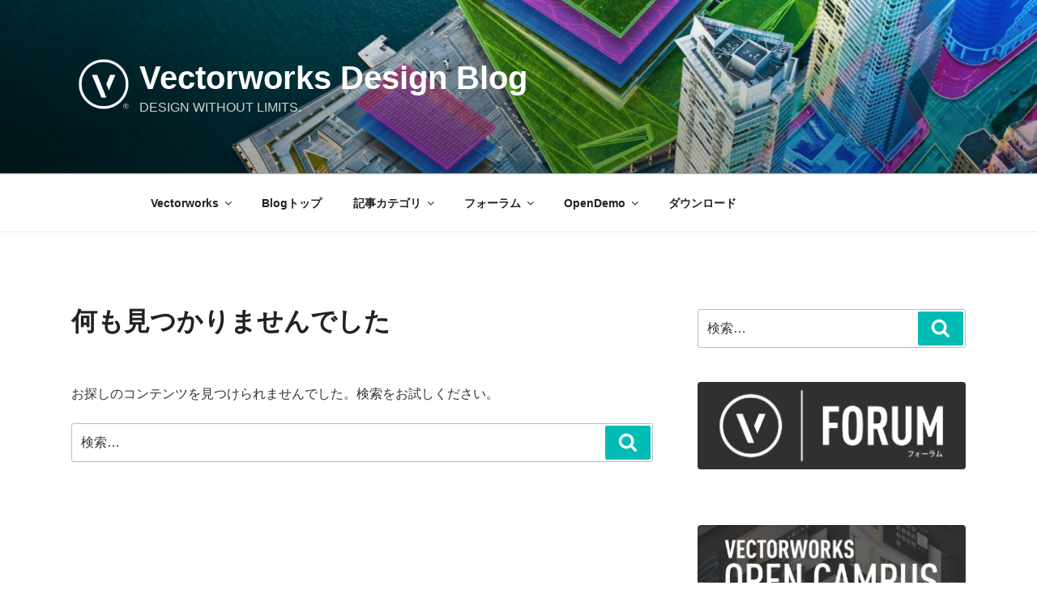

--- FILE ---
content_type: text/html; charset=UTF-8
request_url: https://bim.vectorworks.co.jp/blog/tag/%E3%82%A4%E3%83%99%E3%83%B3%E3%83%88/
body_size: 135305
content:
<!DOCTYPE html>
<html lang="ja" class="no-js no-svg">
<head>
<!-- Google Tag Manager -->
<script>
(function(w,d,s,l,i)
	{w[l]=w[l]||[];w[l].push
		(
			{'gtm.start':new Date().getTime(),event:'gtm.js'}
		);
		var f=d.getElementsByTagName(s)[0],
		j=d.createElement(s),dl=l!='dataLayer'?'&l='+l:'';
		j.async=true;j.src='https://www.googletagmanager.com/gtm.js?id='+i+dl;
		f.parentNode.insertBefore(j,f);
	}
)
(window,document,'script','dataLayer','GTM-W7WM7QM');
</script>
<!-- End Google Tag Manager -->
<!-- App Store -->
<meta name="apple-itunes-app" content="app-id=506706850" />
<!-- End App Store -->
<!-- Google Play -->
<meta name="google-play-app" content="app-id=net.vectorworks.nomad">
<link rel=”apple-touch-icon” href=”https://bim.vectorworks.co.jp/blog/wp-content/uploads/2017/08/cropped-Vectorworks_icon2-180x180.png”>
<link rel=”stylesheet” type=”text/css” href=”jquery.smartbanner.css”>
<script type=”text/javascript” src=”jquery.smartbanner.js”></script>
<!-- End Google Play -->
<meta charset="UTF-8">
<meta name="viewport" content="width=device-width, initial-scale=1">
<link rel="profile" href="https://gmpg.org/xfn/11">


<script>(function(html){html.className = html.className.replace(/\bno-js\b/,'js')})(document.documentElement);</script>
<title>イベント &#8211; Vectorworks Design Blog</title>
<link rel='dns-prefetch' href='//use.fontawesome.com' />
<link rel='dns-prefetch' href='//s.w.org' />
<link rel="alternate" type="application/rss+xml" title="Vectorworks Design Blog &raquo; フィード" href="https://bim.vectorworks.co.jp/blog/feed/" />
<link rel="alternate" type="application/rss+xml" title="Vectorworks Design Blog &raquo; コメントフィード" href="https://bim.vectorworks.co.jp/blog/comments/feed/" />
<link rel="alternate" type="application/rss+xml" title="Vectorworks Design Blog &raquo; イベント タグのフィード" href="https://bim.vectorworks.co.jp/blog/tag/%e3%82%a4%e3%83%99%e3%83%b3%e3%83%88/feed/" />
		<script>
			window._wpemojiSettings = {"baseUrl":"https:\/\/s.w.org\/images\/core\/emoji\/12.0.0-1\/72x72\/","ext":".png","svgUrl":"https:\/\/s.w.org\/images\/core\/emoji\/12.0.0-1\/svg\/","svgExt":".svg","source":{"concatemoji":"https:\/\/bim.vectorworks.co.jp\/blog\/wp-includes\/js\/wp-emoji-release.min.js?ver=5.3.20"}};
			!function(e,a,t){var n,r,o,i=a.createElement("canvas"),p=i.getContext&&i.getContext("2d");function s(e,t){var a=String.fromCharCode;p.clearRect(0,0,i.width,i.height),p.fillText(a.apply(this,e),0,0);e=i.toDataURL();return p.clearRect(0,0,i.width,i.height),p.fillText(a.apply(this,t),0,0),e===i.toDataURL()}function c(e){var t=a.createElement("script");t.src=e,t.defer=t.type="text/javascript",a.getElementsByTagName("head")[0].appendChild(t)}for(o=Array("flag","emoji"),t.supports={everything:!0,everythingExceptFlag:!0},r=0;r<o.length;r++)t.supports[o[r]]=function(e){if(!p||!p.fillText)return!1;switch(p.textBaseline="top",p.font="600 32px Arial",e){case"flag":return s([127987,65039,8205,9895,65039],[127987,65039,8203,9895,65039])?!1:!s([55356,56826,55356,56819],[55356,56826,8203,55356,56819])&&!s([55356,57332,56128,56423,56128,56418,56128,56421,56128,56430,56128,56423,56128,56447],[55356,57332,8203,56128,56423,8203,56128,56418,8203,56128,56421,8203,56128,56430,8203,56128,56423,8203,56128,56447]);case"emoji":return!s([55357,56424,55356,57342,8205,55358,56605,8205,55357,56424,55356,57340],[55357,56424,55356,57342,8203,55358,56605,8203,55357,56424,55356,57340])}return!1}(o[r]),t.supports.everything=t.supports.everything&&t.supports[o[r]],"flag"!==o[r]&&(t.supports.everythingExceptFlag=t.supports.everythingExceptFlag&&t.supports[o[r]]);t.supports.everythingExceptFlag=t.supports.everythingExceptFlag&&!t.supports.flag,t.DOMReady=!1,t.readyCallback=function(){t.DOMReady=!0},t.supports.everything||(n=function(){t.readyCallback()},a.addEventListener?(a.addEventListener("DOMContentLoaded",n,!1),e.addEventListener("load",n,!1)):(e.attachEvent("onload",n),a.attachEvent("onreadystatechange",function(){"complete"===a.readyState&&t.readyCallback()})),(n=t.source||{}).concatemoji?c(n.concatemoji):n.wpemoji&&n.twemoji&&(c(n.twemoji),c(n.wpemoji)))}(window,document,window._wpemojiSettings);
		</script>
		<style>
img.wp-smiley,
img.emoji {
	display: inline !important;
	border: none !important;
	box-shadow: none !important;
	height: 1em !important;
	width: 1em !important;
	margin: 0 .07em !important;
	vertical-align: -0.1em !important;
	background: none !important;
	padding: 0 !important;
}
</style>
	<link rel='stylesheet' id='wp-block-library-css'  href='https://bim.vectorworks.co.jp/blog/wp-includes/css/dist/block-library/style.min.css?ver=5.3.20' media='all' />
<style id='wp-block-library-inline-css'>
.has-text-align-justify{text-align:justify;}
</style>
<link rel='stylesheet' id='wp-block-library-theme-css'  href='https://bim.vectorworks.co.jp/blog/wp-includes/css/dist/block-library/theme.min.css?ver=5.3.20' media='all' />
<link rel='stylesheet' id='contact-form-7-css'  href='https://bim.vectorworks.co.jp/blog/wp-content/plugins/contact-form-7/includes/css/styles.css?ver=5.2.2' media='all' />
<link rel='stylesheet' id='wpdm-font-awesome-css'  href='https://bim.vectorworks.co.jp/blog/wp-content/plugins/download-manager/assets/fontawesome/css/all.min.css?ver=5.3.20' media='all' />
<link rel='stylesheet' id='wpdm-frontend-css-css'  href='https://bim.vectorworks.co.jp/blog/wp-content/plugins/download-manager/assets/bootstrap/css/bootstrap.min.css?ver=5.3.20' media='all' />
<link rel='stylesheet' id='wpdm-front-css'  href='https://bim.vectorworks.co.jp/blog/wp-content/plugins/download-manager/assets/css/front.css?ver=5.3.20' media='all' />
<link rel='stylesheet' id='extended_toc-css'  href='https://bim.vectorworks.co.jp/blog/wp-content/plugins/extended-table-of-contents-with-nextpage-support/style.css?ver=POWER_TOC_VERSION' media='all' />
<link rel='stylesheet' id='SFSIPLUSmainCss-css'  href='https://bim.vectorworks.co.jp/blog/wp-content/plugins/ultimate-social-media-plus/css/sfsi-style.css?ver=3.6.3' media='all' />
<link rel='stylesheet' id='wpdm-button-templates-css'  href='https://bim.vectorworks.co.jp/blog/wp-content/plugins/wpdm-button-templates/buttons.css?ver=5.3.20' media='all' />
<link rel='stylesheet' id='parent-style-css'  href='https://bim.vectorworks.co.jp/blog/wp-content/themes/twentyseventeen/style.css?ver=5.3.20' media='all' />
<link rel='stylesheet' id='child-style-css'  href='https://bim.vectorworks.co.jp/blog/wp-content/themes/Vectorworks/style.css?ver=5.3.20' media='all' />
<link rel='stylesheet' id='twentyseventeen-style-css'  href='https://bim.vectorworks.co.jp/blog/wp-content/themes/Vectorworks/style.css?ver=20241112' media='all' />
<link rel='stylesheet' id='twentyseventeen-block-style-css'  href='https://bim.vectorworks.co.jp/blog/wp-content/themes/twentyseventeen/assets/css/blocks.css?ver=20240729' media='all' />
<!-- Inline jetpack_facebook_likebox -->
<style id='jetpack_facebook_likebox-inline-css'>
.widget_facebook_likebox {
	overflow: hidden;
}

</style>
<link rel='stylesheet' id='slb_core-css'  href='https://bim.vectorworks.co.jp/blog/wp-content/plugins/simple-lightbox/client/css/app.css?ver=2.9.3' media='all' />
<link rel='stylesheet' id='font-awesome-official-css'  href='https://use.fontawesome.com/releases/v5.13.0/css/all.css' media='all' integrity="sha384-Bfad6CLCknfcloXFOyFnlgtENryhrpZCe29RTifKEixXQZ38WheV+i/6YWSzkz3V" crossorigin="anonymous" />
<link rel='stylesheet' id='font-awesome-official-v4shim-css'  href='https://use.fontawesome.com/releases/v5.13.0/css/v4-shims.css' media='all' integrity="sha384-/7iOrVBege33/9vHFYEtviVcxjUsNCqyeMnlW/Ms+PH8uRdFkKFmqf9CbVAN0Qef" crossorigin="anonymous" />
<style id='font-awesome-official-v4shim-inline-css'>
@font-face {
font-family: "FontAwesome";
font-display: block;
src: url("https://use.fontawesome.com/releases/v5.13.0/webfonts/fa-brands-400.eot"),
		url("https://use.fontawesome.com/releases/v5.13.0/webfonts/fa-brands-400.eot?#iefix") format("embedded-opentype"),
		url("https://use.fontawesome.com/releases/v5.13.0/webfonts/fa-brands-400.woff2") format("woff2"),
		url("https://use.fontawesome.com/releases/v5.13.0/webfonts/fa-brands-400.woff") format("woff"),
		url("https://use.fontawesome.com/releases/v5.13.0/webfonts/fa-brands-400.ttf") format("truetype"),
		url("https://use.fontawesome.com/releases/v5.13.0/webfonts/fa-brands-400.svg#fontawesome") format("svg");
}

@font-face {
font-family: "FontAwesome";
font-display: block;
src: url("https://use.fontawesome.com/releases/v5.13.0/webfonts/fa-solid-900.eot"),
		url("https://use.fontawesome.com/releases/v5.13.0/webfonts/fa-solid-900.eot?#iefix") format("embedded-opentype"),
		url("https://use.fontawesome.com/releases/v5.13.0/webfonts/fa-solid-900.woff2") format("woff2"),
		url("https://use.fontawesome.com/releases/v5.13.0/webfonts/fa-solid-900.woff") format("woff"),
		url("https://use.fontawesome.com/releases/v5.13.0/webfonts/fa-solid-900.ttf") format("truetype"),
		url("https://use.fontawesome.com/releases/v5.13.0/webfonts/fa-solid-900.svg#fontawesome") format("svg");
}

@font-face {
font-family: "FontAwesome";
font-display: block;
src: url("https://use.fontawesome.com/releases/v5.13.0/webfonts/fa-regular-400.eot"),
		url("https://use.fontawesome.com/releases/v5.13.0/webfonts/fa-regular-400.eot?#iefix") format("embedded-opentype"),
		url("https://use.fontawesome.com/releases/v5.13.0/webfonts/fa-regular-400.woff2") format("woff2"),
		url("https://use.fontawesome.com/releases/v5.13.0/webfonts/fa-regular-400.woff") format("woff"),
		url("https://use.fontawesome.com/releases/v5.13.0/webfonts/fa-regular-400.ttf") format("truetype"),
		url("https://use.fontawesome.com/releases/v5.13.0/webfonts/fa-regular-400.svg#fontawesome") format("svg");
unicode-range: U+F004-F005,U+F007,U+F017,U+F022,U+F024,U+F02E,U+F03E,U+F044,U+F057-F059,U+F06E,U+F070,U+F075,U+F07B-F07C,U+F080,U+F086,U+F089,U+F094,U+F09D,U+F0A0,U+F0A4-F0A7,U+F0C5,U+F0C7-F0C8,U+F0E0,U+F0EB,U+F0F3,U+F0F8,U+F0FE,U+F111,U+F118-F11A,U+F11C,U+F133,U+F144,U+F146,U+F14A,U+F14D-F14E,U+F150-F152,U+F15B-F15C,U+F164-F165,U+F185-F186,U+F191-F192,U+F1AD,U+F1C1-F1C9,U+F1CD,U+F1D8,U+F1E3,U+F1EA,U+F1F6,U+F1F9,U+F20A,U+F247-F249,U+F24D,U+F254-F25B,U+F25D,U+F267,U+F271-F274,U+F279,U+F28B,U+F28D,U+F2B5-F2B6,U+F2B9,U+F2BB,U+F2BD,U+F2C1-F2C2,U+F2D0,U+F2D2,U+F2DC,U+F2ED,U+F328,U+F358-F35B,U+F3A5,U+F3D1,U+F410,U+F4AD;
}
</style>
<link rel='stylesheet' id='jetpack_css-css'  href='https://bim.vectorworks.co.jp/blog/wp-content/plugins/jetpack/css/jetpack.css?ver=8.7.4' media='all' />
<script src='https://bim.vectorworks.co.jp/blog/wp-includes/js/jquery/jquery.js?ver=1.12.4-wp'></script>
<script src='https://bim.vectorworks.co.jp/blog/wp-includes/js/jquery/jquery-migrate.min.js?ver=1.4.1'></script>
<script src='https://bim.vectorworks.co.jp/blog/wp-content/plugins/download-manager/assets/bootstrap/js/popper.min.js?ver=5.3.20'></script>
<script src='https://bim.vectorworks.co.jp/blog/wp-content/plugins/download-manager/assets/bootstrap/js/bootstrap.min.js?ver=5.3.20'></script>
<script>
var wpdm_url = {"home":"https:\/\/bim.vectorworks.co.jp\/blog\/","site":"https:\/\/bim.vectorworks.co.jp\/blog\/","ajax":"https:\/\/bim.vectorworks.co.jp\/blog\/wp-admin\/admin-ajax.php"};
var wpdm_js = {"spinner":"<i class=\"fas fa-sun fa-spin\"><\/i>","client_id":"b37ca21eefec367aa6b2733278832bc0"};
var wpdm_strings = {"pass_var":"Password Verified!","pass_var_q":"Please click following button to start download.","start_dl":"Start Download"};
</script>
<script src='https://bim.vectorworks.co.jp/blog/wp-content/plugins/download-manager/assets/js/front.js?ver=3.2.89'></script>
<link rel='https://api.w.org/' href='https://bim.vectorworks.co.jp/blog/wp-json/' />
<link rel="EditURI" type="application/rsd+xml" title="RSD" href="https://bim.vectorworks.co.jp/blog/xmlrpc.php?rsd" />
<link rel="wlwmanifest" type="application/wlwmanifest+xml" href="https://bim.vectorworks.co.jp/blog/wp-includes/wlwmanifest.xml" /> 
<meta name="generator" content="WordPress 5.3.20" />
	<script>
		window.addEventListener("sfsi_plus_functions_loaded", function() {
			var body = document.getElementsByTagName('body')[0];
			// console.log(body);
			body.classList.add("sfsi_plus_3.53");
		})
		// window.addEventListener('sfsi_plus_functions_loaded',function(e) {
		// 	jQuery("body").addClass("sfsi_plus_3.53")
		// });
		jQuery(document).ready(function(e) {
			jQuery("body").addClass("sfsi_plus_3.53")
		});

		function sfsi_plus_processfurther(ref) {
			var feed_id = '[base64]';
			var feedtype = 8;
			var email = jQuery(ref).find('input[name="email"]').val();
			var filter = /^([a-zA-Z0-9_\.\-])+\@(([a-zA-Z0-9\-])+\.)+([a-zA-Z0-9]{2,4})+$/;
			if ((email != "Enter your email") && (filter.test(email))) {
				if (feedtype == "8") {
					var url = "https://api.follow.it/subscription-form/" + feed_id + "/" + feedtype;
					window.open(url, "popupwindow", "scrollbars=yes,width=1080,height=760");
					return true;
				}
			} else {
				alert("Please enter email address");
				jQuery(ref).find('input[name="email"]').focus();
				return false;
			}
		}
	</script>
	<style>
		.sfsi_plus_subscribe_Popinner {
			width: 100% !important;
			height: auto !important;
			border: 1px solid #b5b5b5 !important;
			padding: 18px 0px !important;
			background-color: #ffffff !important;
		}

		.sfsi_plus_subscribe_Popinner form {
			margin: 0 20px !important;
		}

		.sfsi_plus_subscribe_Popinner h5 {
			font-family: Helvetica,Arial,sans-serif !important;

			font-weight: bold !important;
			color: #000000 !important;
			font-size: 16px !important;
			text-align: center !important;
			margin: 0 0 10px !important;
			padding: 0 !important;
		}

		.sfsi_plus_subscription_form_field {
			margin: 5px 0 !important;
			width: 100% !important;
			display: inline-flex;
			display: -webkit-inline-flex;
		}

		.sfsi_plus_subscription_form_field input {
			width: 100% !important;
			padding: 10px 0px !important;
		}

		.sfsi_plus_subscribe_Popinner input[type=email] {
			font-family: Helvetica,Arial,sans-serif !important;

			font-style: normal !important;
			color:  !important;
			font-size: 14px !important;
			text-align: center !important;
		}

		.sfsi_plus_subscribe_Popinner input[type=email]::-webkit-input-placeholder {
			font-family: Helvetica,Arial,sans-serif !important;

			font-style: normal !important;
			color:  !important;
			font-size: 14px !important;
			text-align: center !important;
		}

		.sfsi_plus_subscribe_Popinner input[type=email]:-moz-placeholder {
			/* Firefox 18- */
			font-family: Helvetica,Arial,sans-serif !important;

			font-style: normal !important;
			color:  !important;
			font-size: 14px !important;
			text-align: center !important;
		}

		.sfsi_plus_subscribe_Popinner input[type=email]::-moz-placeholder {
			/* Firefox 19+ */
			font-family: Helvetica,Arial,sans-serif !important;

			font-style: normal !important;
			color:  !important;
			font-size: 14px !important;
			text-align: center !important;
		}

		.sfsi_plus_subscribe_Popinner input[type=email]:-ms-input-placeholder {
			font-family: Helvetica,Arial,sans-serif !important;

			font-style: normal !important;
			color:  !important;
			font-size: 14px !important;
			text-align: center !important;
		}

		.sfsi_plus_subscribe_Popinner input[type=submit] {
			font-family: Helvetica,Arial,sans-serif !important;

			font-weight: bold !important;
			color: #000000 !important;
			font-size: 16px !important;
			text-align: center !important;
			background-color: #dedede !important;
		}
	</style>
	<meta name="follow.[base64]" content="4HzqdpUWXZLKzp7fxgaj"/>
<link rel='dns-prefetch' href='//v0.wordpress.com'/>
<style type='text/css'>img#wpstats{display:none}</style><style>.recentcomments a{display:inline !important;padding:0 !important;margin:0 !important;}</style>      <meta name="onesignal" content="wordpress-plugin"/>
            <script>

      window.OneSignal = window.OneSignal || [];

      OneSignal.push( function() {
        OneSignal.SERVICE_WORKER_UPDATER_PATH = "OneSignalSDKUpdaterWorker.js.php";
                      OneSignal.SERVICE_WORKER_PATH = "OneSignalSDKWorker.js.php";
                      OneSignal.SERVICE_WORKER_PARAM = { scope: "/" };
        OneSignal.setDefaultNotificationUrl("https://bim.vectorworks.co.jp/blog");
        var oneSignal_options = {};
        window._oneSignalInitOptions = oneSignal_options;

        oneSignal_options['wordpress'] = true;
oneSignal_options['appId'] = '7c933cdf-3304-4e7d-849d-1cf85ca7d7a8';
oneSignal_options['allowLocalhostAsSecureOrigin'] = true;
oneSignal_options['welcomeNotification'] = { };
oneSignal_options['welcomeNotification']['title'] = "Vectorworks Design Blog";
oneSignal_options['welcomeNotification']['message'] = "通知の購読ありがとうございます。";
oneSignal_options['welcomeNotification']['url'] = "https://bim.aanda.co.jp/blog";
oneSignal_options['path'] = "https://bim.vectorworks.co.jp/blog/wp-content/plugins/onesignal-free-web-push-notifications/sdk_files/";
oneSignal_options['safari_web_id'] = "web.onesignal.auto.67fef31a-7360-4fd8-9645-1463ac233cef";
oneSignal_options['promptOptions'] = { };
oneSignal_options['promptOptions']['actionMessage'] = "更新の通知を受け取ることができます。受け取りますか？";
oneSignal_options['promptOptions']['exampleNotificationTitleDesktop'] = "通知のサンプルです。";
oneSignal_options['promptOptions']['exampleNotificationMessageDesktop'] = "デスクトップに通知が表示されます。";
oneSignal_options['promptOptions']['exampleNotificationTitleMobile'] = "通知のサンプル";
oneSignal_options['promptOptions']['exampleNotificationMessageMobile'] = "デバイスに通知が表示されます。";
oneSignal_options['promptOptions']['exampleNotificationCaption'] = "いつでも通知の解除は可能です。";
oneSignal_options['promptOptions']['acceptButtonText'] = "はい";
oneSignal_options['promptOptions']['cancelButtonText'] = "いいえ";
oneSignal_options['promptOptions']['siteName'] = "http://bim.aanda.co.jp/blog/";
oneSignal_options['notifyButton'] = { };
oneSignal_options['notifyButton']['enable'] = true;
oneSignal_options['notifyButton']['position'] = 'bottom-left';
oneSignal_options['notifyButton']['theme'] = 'default';
oneSignal_options['notifyButton']['size'] = 'medium';
oneSignal_options['notifyButton']['showCredit'] = false;
oneSignal_options['notifyButton']['text'] = {};
oneSignal_options['notifyButton']['text']['tip.state.unsubscribed'] = '通知を購読';
oneSignal_options['notifyButton']['text']['tip.state.subscribed'] = '通知を購読済み';
oneSignal_options['notifyButton']['text']['tip.state.blocked'] = '通知をブロック中';
oneSignal_options['notifyButton']['text']['message.action.subscribed'] = '購読ありがとうございます。';
oneSignal_options['notifyButton']['text']['message.action.resubscribed'] = '通知を購読済みです。';
oneSignal_options['notifyButton']['text']['message.action.unsubscribed'] = '通知を受け取ることはありません。';
oneSignal_options['notifyButton']['text']['dialog.main.title'] = 'サイトの通知を管理';
oneSignal_options['notifyButton']['text']['dialog.main.button.subscribe'] = '購読';
oneSignal_options['notifyButton']['text']['dialog.main.button.unsubscribe'] = '購読を解除';
oneSignal_options['notifyButton']['text']['dialog.blocked.title'] = '通知のブロックを解除';
oneSignal_options['notifyButton']['text']['dialog.blocked.message'] = '通知を許可するには以下の手続きを行います。';
oneSignal_options['notifyButton']['colors'] = {};
oneSignal_options['notifyButton']['colors']['circle.background'] = '#00bcb4';
oneSignal_options['notifyButton']['colors']['circle.foreground'] = '#ffffff';
oneSignal_options['notifyButton']['colors']['badge.background'] = '#ffffff';
oneSignal_options['notifyButton']['colors']['badge.foreground'] = '#ffffff';
oneSignal_options['notifyButton']['colors']['badge.bordercolor'] = '#ffffff';
oneSignal_options['notifyButton']['colors']['pulse.color'] = '#00bcb4';
oneSignal_options['notifyButton']['colors']['dialog.button.background'] = '#00bcb4';
oneSignal_options['notifyButton']['colors']['dialog.button.background.hovering'] = '#ff8200';
oneSignal_options['notifyButton']['colors']['dialog.button.background.active'] = '#ff8200';
oneSignal_options['notifyButton']['colors']['dialog.button.foreground'] = '#ffffff';
oneSignal_options['notifyButton']['offset'] = {};
oneSignal_options['notifyButton']['offset']['bottom'] = '600px';
                OneSignal.init(window._oneSignalInitOptions);
                OneSignal.showSlidedownPrompt();      });

      function documentInitOneSignal() {
        var oneSignal_elements = document.getElementsByClassName("OneSignal-prompt");

        var oneSignalLinkClickHandler = function(event) { OneSignal.push(['registerForPushNotifications']); event.preventDefault(); };        for(var i = 0; i < oneSignal_elements.length; i++)
          oneSignal_elements[i].addEventListener('click', oneSignalLinkClickHandler, false);
      }

      if (document.readyState === 'complete') {
           documentInitOneSignal();
      }
      else {
           window.addEventListener("load", function(event){
               documentInitOneSignal();
          });
      }
    </script>
<meta name="redi-version" content="1.1.5" />
<!-- Jetpack Open Graph Tags -->
<meta property="og:type" content="website" />
<meta property="og:title" content="イベント &#8211; Vectorworks Design Blog" />
<meta property="og:url" content="https://bim.vectorworks.co.jp/blog/tag/%e3%82%a4%e3%83%99%e3%83%b3%e3%83%88/" />
<meta property="og:site_name" content="Vectorworks Design Blog" />
<meta property="og:image" content="https://bim.vectorworks.co.jp/blog/wp-content/uploads/2017/08/cropped-Vectorworks_icon2.png" />
<meta property="og:image:width" content="512" />
<meta property="og:image:height" content="512" />
<meta property="og:locale" content="ja_JP" />

<!-- End Jetpack Open Graph Tags -->
<link rel="icon" href="https://bim.vectorworks.co.jp/blog/wp-content/uploads/2017/08/cropped-Vectorworks_icon2-32x32.png" sizes="32x32" />
<link rel="icon" href="https://bim.vectorworks.co.jp/blog/wp-content/uploads/2017/08/cropped-Vectorworks_icon2-192x192.png" sizes="192x192" />
<link rel="apple-touch-icon-precomposed" href="https://bim.vectorworks.co.jp/blog/wp-content/uploads/2017/08/cropped-Vectorworks_icon2-180x180.png" />
<meta name="msapplication-TileImage" content="https://bim.vectorworks.co.jp/blog/wp-content/uploads/2017/08/cropped-Vectorworks_icon2-270x270.png" />
<meta name="generator" content="WordPress Download Manager 3.2.89" />
                <style>
        /* WPDM Link Template Styles */

        </style>
                <style>

            :root {
                --color-primary: #00bcb4;
                --color-primary-rgb: 0, 188, 180;
                --color-primary-hover: #ff8200;
                --color-primary-active: #00bcb4;
                --color-secondary: #898d8d;
                --color-secondary-rgb: 137, 141, 141;
                --color-secondary-hover: #898d8d;
                --color-secondary-active: #898d8d;
                --color-success: #18ce0f;
                --color-success-rgb: 24, 206, 15;
                --color-success-hover: #18ce0f;
                --color-success-active: #18ce0f;
                --color-info: #898d8d;
                --color-info-rgb: 137, 141, 141;
                --color-info-hover: #898d8d;
                --color-info-active: #898d8d;
                --color-warning: #FFB236;
                --color-warning-rgb: 255, 178, 54;
                --color-warning-hover: #FFB236;
                --color-warning-active: #FFB236;
                --color-danger: #ff5062;
                --color-danger-rgb: 255, 80, 98;
                --color-danger-hover: #ff5062;
                --color-danger-active: #ff5062;
                --color-green: #30b570;
                --color-blue: #0073ff;
                --color-purple: #8557D3;
                --color-red: #ff5062;
                --color-muted: rgba(69, 89, 122, 0.6);
                --wpdm-font: "Rubik", -apple-system, BlinkMacSystemFont, "Segoe UI", Roboto, Helvetica, Arial, sans-serif, "Apple Color Emoji", "Segoe UI Emoji", "Segoe UI Symbol";
            }

            .wpdm-download-link.btn.btn-primary {
                border-radius: 4px;
            }


        </style>
        </head>

<body data-rsssl=1 class="archive tag tag-56 wp-custom-logo wp-embed-responsive sfsi_plus_actvite_theme_thin group-blog hfeed has-header-image has-sidebar page-one-column colors-light">
<!-- Google Tag Manager (noscript) -->
<noscript>
	<iframe src="https://www.googletagmanager.com/ns.html?id=GTM-W7WM7QM" height="0" width="0" style="display:none;visibility:hidden">
	</iframe>
</noscript>
<!-- End Google Tag Manager (noscript) -->
<div id="page" class="site">
	<a class="skip-link screen-reader-text" href="#content">コンテンツへスキップ</a>

	<header id="masthead" class="site-header" role="banner">

		<div class="custom-header">

		<div class="custom-header-media">
			<div id="wp-custom-header" class="wp-custom-header"><img src="https://bim.vectorworks.co.jp/blog/wp-content/uploads/2022/02/Landmark2022.jpg" width="2000" height="1200" alt="Vectorworks Design Blog" srcset="https://bim.vectorworks.co.jp/blog/wp-content/uploads/2022/02/Landmark2022.jpg 2000w, https://bim.vectorworks.co.jp/blog/wp-content/uploads/2022/02/Landmark2022-300x180.jpg 300w, https://bim.vectorworks.co.jp/blog/wp-content/uploads/2022/02/Landmark2022-1024x614.jpg 1024w, https://bim.vectorworks.co.jp/blog/wp-content/uploads/2022/02/Landmark2022-768x461.jpg 768w, https://bim.vectorworks.co.jp/blog/wp-content/uploads/2022/02/Landmark2022-1536x922.jpg 1536w" sizes="(max-width: 767px) 200vw, 100vw" /></div>		</div>

	<div class="site-branding">
	<div class="wrap">

		<a href="https://bim.vectorworks.co.jp/blog/" class="custom-logo-link" rel="home"><img width="250" height="250" src="https://bim.vectorworks.co.jp/blog/wp-content/uploads/2017/07/cropped-Vectorworks_logo-1.png" class="custom-logo" alt="Vectorworks Design Blog" srcset="https://bim.vectorworks.co.jp/blog/wp-content/uploads/2017/07/cropped-Vectorworks_logo-1.png 250w, https://bim.vectorworks.co.jp/blog/wp-content/uploads/2017/07/cropped-Vectorworks_logo-1-150x150.png 150w, https://bim.vectorworks.co.jp/blog/wp-content/uploads/2017/07/cropped-Vectorworks_logo-1-100x100.png 100w, https://bim.vectorworks.co.jp/blog/wp-content/uploads/2017/07/cropped-Vectorworks_logo-1-200x200.png 200w" sizes="(max-width: 767px) 89vw, (max-width: 1000px) 54vw, (max-width: 1071px) 543px, 580px" /></a>
		<div class="site-branding-text">
							<p class="site-title"><a href="https://bim.vectorworks.co.jp/blog/" rel="home">Vectorworks Design Blog</a></p>
			
							<p class="site-description">Design without limits.</p>
					</div><!-- .site-branding-text -->

		
	</div><!-- .wrap -->
</div><!-- .site-branding -->

</div><!-- .custom-header -->

					<div class="navigation-top">
				<div class="wrap">
					<nav id="site-navigation" class="main-navigation" aria-label="トップメニュー">
	<button class="menu-toggle" aria-controls="top-menu" aria-expanded="false">
		<svg class="icon icon-bars" aria-hidden="true" role="img"> <use href="#icon-bars" xlink:href="#icon-bars"></use> </svg><svg class="icon icon-close" aria-hidden="true" role="img"> <use href="#icon-close" xlink:href="#icon-close"></use> </svg>メニュー	</button>

	<div class="menu-%e3%83%a1%e3%82%a4%e3%83%b3%e3%83%a1%e3%83%8b%e3%83%a5%e3%83%bc-container"><ul id="top-menu" class="menu"><li id="menu-item-3453" class="menu-item menu-item-type-custom menu-item-object-custom menu-item-has-children menu-item-3453"><a target="_blank" rel="noopener noreferrer">Vectorworks<svg class="icon icon-angle-down" aria-hidden="true" role="img"> <use href="#icon-angle-down" xlink:href="#icon-angle-down"></use> </svg></a>
<ul class="sub-menu">
	<li id="menu-item-3454" class="menu-item menu-item-type-custom menu-item-object-custom menu-item-has-children menu-item-3454"><a target="_blank" rel="noopener noreferrer" href="https://www.vectorworks.co.jp/ct/products.html">製品情報<svg class="icon icon-angle-down" aria-hidden="true" role="img"> <use href="#icon-angle-down" xlink:href="#icon-angle-down"></use> </svg></a>
	<ul class="sub-menu">
		<li id="menu-item-3610" class="menu-item menu-item-type-custom menu-item-object-custom menu-item-3610"><a target="_blank" rel="noopener noreferrer" href="https://www.vectorworks.co.jp/Vectorworks/vwa_index.html">Vectorworks Architect</a></li>
		<li id="menu-item-3611" class="menu-item menu-item-type-custom menu-item-object-custom menu-item-3611"><a target="_blank" rel="noopener noreferrer" href="https://www.vectorworks.co.jp/Vectorworks/vwl_index.html">Vectorworks Landmark</a></li>
		<li id="menu-item-3612" class="menu-item menu-item-type-custom menu-item-object-custom menu-item-3612"><a target="_blank" rel="noopener noreferrer" href="https://www.vectorworks.co.jp/Vectorworks/vws_index.html">Vectorworks Spotlight</a></li>
		<li id="menu-item-3608" class="menu-item menu-item-type-custom menu-item-object-custom menu-item-3608"><a target="_blank" rel="noopener noreferrer" href="https://www.vectorworks.co.jp/Vectorworks/vwd_index.html">Vectorworks Design Suite</a></li>
	</ul>
</li>
	<li id="menu-item-3456" class="menu-item menu-item-type-custom menu-item-object-custom menu-item-3456"><a target="_blank" rel="noopener noreferrer" href="https://store.vectorworks.co.jp/">ストア・オンライン</a></li>
	<li id="menu-item-3455" class="menu-item menu-item-type-custom menu-item-object-custom menu-item-3455"><a target="_blank" rel="noopener noreferrer" href="https://www.vectorworks.co.jp/Dealer/index.html">取扱販売店</a></li>
	<li id="menu-item-3457" class="menu-item menu-item-type-custom menu-item-object-custom menu-item-3457"><a target="_blank" rel="noopener noreferrer" href="https://www.vectorworks.co.jp/cp/index.html">キャンペーン情報</a></li>
</ul>
</li>
<li id="menu-item-3425" class="menu-item menu-item-type-custom menu-item-object-custom menu-item-3425"><a href="/blog/">Blogトップ</a></li>
<li id="menu-item-3436" class="menu-item menu-item-type-custom menu-item-object-custom menu-item-has-children menu-item-3436"><a>記事カテゴリ<svg class="icon icon-angle-down" aria-hidden="true" role="img"> <use href="#icon-angle-down" xlink:href="#icon-angle-down"></use> </svg></a>
<ul class="sub-menu">
	<li id="menu-item-3437" class="menu-item menu-item-type-taxonomy menu-item-object-category menu-item-3437"><a href="https://bim.vectorworks.co.jp/blog/category/how-to-architect/">Architect解説講座</a></li>
	<li id="menu-item-3860" class="menu-item menu-item-type-taxonomy menu-item-object-category menu-item-3860"><a href="https://bim.vectorworks.co.jp/blog/category/how-to-landmark/">Landmark解説講座</a></li>
	<li id="menu-item-3862" class="menu-item menu-item-type-taxonomy menu-item-object-category menu-item-3862"><a href="https://bim.vectorworks.co.jp/blog/category/how-to-spotlight/">Spotlight解説講座</a></li>
	<li id="menu-item-4053" class="menu-item menu-item-type-taxonomy menu-item-object-category menu-item-4053"><a href="https://bim.vectorworks.co.jp/blog/category/how-to-vcs/">Cloud Services解説講座</a></li>
	<li id="menu-item-4661" class="menu-item menu-item-type-taxonomy menu-item-object-category menu-item-4661"><a href="https://bim.vectorworks.co.jp/blog/category/how-to-vw/">よくある質問解説講座</a></li>
	<li id="menu-item-5958" class="menu-item menu-item-type-taxonomy menu-item-object-category menu-item-5958"><a href="https://bim.vectorworks.co.jp/blog/category/how-to-marionette/">マリオネット・スクリプト解説講座</a></li>
	<li id="menu-item-3441" class="menu-item menu-item-type-taxonomy menu-item-object-category menu-item-3441"><a href="https://bim.vectorworks.co.jp/blog/category/news/">お知らせ</a></li>
</ul>
</li>
<li id="menu-item-3442" class="menu-item menu-item-type-custom menu-item-object-custom menu-item-has-children menu-item-3442"><a>フォーラム<svg class="icon icon-angle-down" aria-hidden="true" role="img"> <use href="#icon-angle-down" xlink:href="#icon-angle-down"></use> </svg></a>
<ul class="sub-menu">
	<li id="menu-item-13558" class="menu-item menu-item-type-custom menu-item-object-custom menu-item-13558"><a href="https://bim.vectorworks.co.jp/blog/new_forum/">新しいユーザーフォーラム</a></li>
</ul>
</li>
<li id="menu-item-10090" class="menu-item menu-item-type-custom menu-item-object-custom menu-item-has-children menu-item-10090"><a>OpenDemo<svg class="icon icon-angle-down" aria-hidden="true" role="img"> <use href="#icon-angle-down" xlink:href="#icon-angle-down"></use> </svg></a>
<ul class="sub-menu">
	<li id="menu-item-10091" class="menu-item menu-item-type-post_type menu-item-object-page menu-item-10091"><a href="https://bim.vectorworks.co.jp/blog/vectorworks-%e3%82%b7%e3%83%a7%e3%83%bc%e3%83%88%e3%82%b7%e3%83%a7%e3%83%bc%e3%83%88-2022/">Vectorworks ショートショート 2022</a></li>
</ul>
</li>
<li id="menu-item-3449" class="menu-item menu-item-type-post_type menu-item-object-page menu-item-3449"><a href="https://bim.vectorworks.co.jp/blog/%e3%83%80%e3%82%a6%e3%83%b3%e3%83%ad%e3%83%bc%e3%83%89/">ダウンロード</a></li>
</ul></div>
	</nav><!-- #site-navigation -->
				</div><!-- .wrap -->
			</div><!-- .navigation-top -->
		
	</header><!-- #masthead -->

	
	<div class="site-content-contain">
		<div id="content" class="site-content">

<div class="wrap">

	
	<div id="primary" class="content-area">
		<main id="main" class="site-main">

		
<section class="no-results not-found">
	<header class="page-header">
		<h1 class="page-title">何も見つかりませんでした</h1>
	</header>
	<div class="page-content">
		
			<p>お探しのコンテンツを見つけられませんでした。検索をお試しください。</p>
			

<form role="search" method="get" class="search-form" action="https://bim.vectorworks.co.jp/blog/">
	<label for="search-form-1">
		<span class="screen-reader-text">
			検索:		</span>
	</label>
	<input type="search" id="search-form-1" class="search-field" placeholder="検索&hellip;" value="" name="s" />
	<button type="submit" class="search-submit"><svg class="icon icon-search" aria-hidden="true" role="img"> <use href="#icon-search" xlink:href="#icon-search"></use> </svg><span class="screen-reader-text">
		検索	</span></button>
</form>
	</div><!-- .page-content -->
</section><!-- .no-results -->

		</main><!-- #main -->
	</div><!-- #primary -->
	
<aside id="secondary" class="widget-area" aria-label="ブログサイドバー">
	<section id="search-2" class="widget widget_search">

<form role="search" method="get" class="search-form" action="https://bim.vectorworks.co.jp/blog/">
	<label for="search-form-2">
		<span class="screen-reader-text">
			検索:		</span>
	</label>
	<input type="search" id="search-form-2" class="search-field" placeholder="検索&hellip;" value="" name="s" />
	<button type="submit" class="search-submit"><svg class="icon icon-search" aria-hidden="true" role="img"> <use href="#icon-search" xlink:href="#icon-search"></use> </svg><span class="screen-reader-text">
		検索	</span></button>
</form>
</section><section id="text-17" class="widget widget_text">			<div class="textwidget"><p><a href="https://www.vectorworks.co.jp/forum/index.html" target="_blank" rel="noopener noreferrer"><img style="border-radius: 4px; -webkit-border-radius: 4px; -moz-border-radius: 4px;" src="https://bim.vectorworks.co.jp/blog/images/Forum_Button.jpg" /></a></p>
</div>
		</section><section id="text-18" class="widget widget_text">			<div class="textwidget"><p><a href="https://www.vectorworks.co.jp/oc/index.html" target="_blank" rel="noopener noreferrer"><img style="border-radius: 4px; -webkit-border-radius: 4px; -moz-border-radius: 4px;" src="https://bim.vectorworks.co.jp/blog/images/OpenCampus_Button.jpg" /></a></p>
</div>
		</section><section id="text-20" class="widget widget_text">			<div class="textwidget"><p><a href="https://www.aanda.co.jp/Support/tips/index.html" target="_blank" rel="noopener noreferrer"><img style="border-radius: 4px; -webkit-border-radius: 4px; -moz-border-radius: 4px;" src="https://bim.vectorworks.co.jp/blog/wp-content/uploads/2024/06/Navi_Button.jpg" alt="" width="339" height="111" /></a></p>
</div>
		</section><section id="text-13" class="widget widget_text">			<div class="textwidget"><p><a href="https://www.aanda.co.jp/Vectorworks/demo_index.html" target="_blank" rel="noopener noreferrer"><img style="border-radius: 4px; -webkit-border-radius: 4px; -moz-border-radius: 4px;" src="https://bim.vectorworks.co.jp/blog/images/VW_Button.png" /></a></p>
</div>
		</section><section id="text-8" class="widget widget_text">			<div class="textwidget"><p><a href="https://www.vectorworks.co.jp/ct/dl_pdl.html" target="_blank" rel="noopener noreferrer"><img style="border-radius: 4px; -webkit-border-radius: 4px; -moz-border-radius: 4px;" src="https://bim.vectorworks.co.jp/blog/images/plugins_Button.png" /></a></p>
</div>
		</section><section id="text-14" class="widget widget_text">			<div class="textwidget"><p><a href="https://www.vectorworks.co.jp/univ/index.html" target="_blank" rel="noopener noreferrer"><img style="border-radius: 4px; -webkit-border-radius: 4px; -moz-border-radius: 4px;" src="https://bim.vectorworks.co.jp/blog/images/UN_Button.png" /></a></p>
</div>
		</section><section id="facebook-likebox-9" class="widget widget_facebook_likebox">		<div id="fb-root"></div>
		<div class="fb-page" data-href="https://www.facebook.com/VectorworksJapan/" data-width="340"  data-height="130" data-hide-cover="false" data-show-facepile="true" data-tabs="false" data-hide-cta="false" data-small-header="false">
		<div class="fb-xfbml-parse-ignore"><blockquote cite="https://www.facebook.com/VectorworksJapan/"><a href="https://www.facebook.com/VectorworksJapan/"></a></blockquote></div>
		</div>
		</section><section id="archives-2" class="widget widget_archive"><h2 class="widget-title">アーカイブ</h2>		<label class="screen-reader-text" for="archives-dropdown-2">アーカイブ</label>
		<select id="archives-dropdown-2" name="archive-dropdown">
			
			<option value="">月を選択</option>
				<option value='https://bim.vectorworks.co.jp/blog/date/2026/01/'> 2026年1月 &nbsp;(1)</option>
	<option value='https://bim.vectorworks.co.jp/blog/date/2025/12/'> 2025年12月 &nbsp;(2)</option>
	<option value='https://bim.vectorworks.co.jp/blog/date/2025/11/'> 2025年11月 &nbsp;(3)</option>
	<option value='https://bim.vectorworks.co.jp/blog/date/2025/10/'> 2025年10月 &nbsp;(2)</option>
	<option value='https://bim.vectorworks.co.jp/blog/date/2025/09/'> 2025年9月 &nbsp;(5)</option>
	<option value='https://bim.vectorworks.co.jp/blog/date/2025/08/'> 2025年8月 &nbsp;(2)</option>
	<option value='https://bim.vectorworks.co.jp/blog/date/2025/07/'> 2025年7月 &nbsp;(4)</option>
	<option value='https://bim.vectorworks.co.jp/blog/date/2025/06/'> 2025年6月 &nbsp;(4)</option>
	<option value='https://bim.vectorworks.co.jp/blog/date/2025/05/'> 2025年5月 &nbsp;(3)</option>
	<option value='https://bim.vectorworks.co.jp/blog/date/2025/04/'> 2025年4月 &nbsp;(2)</option>
	<option value='https://bim.vectorworks.co.jp/blog/date/2025/03/'> 2025年3月 &nbsp;(3)</option>
	<option value='https://bim.vectorworks.co.jp/blog/date/2025/02/'> 2025年2月 &nbsp;(4)</option>
	<option value='https://bim.vectorworks.co.jp/blog/date/2025/01/'> 2025年1月 &nbsp;(2)</option>
	<option value='https://bim.vectorworks.co.jp/blog/date/2024/12/'> 2024年12月 &nbsp;(1)</option>
	<option value='https://bim.vectorworks.co.jp/blog/date/2024/11/'> 2024年11月 &nbsp;(3)</option>
	<option value='https://bim.vectorworks.co.jp/blog/date/2024/10/'> 2024年10月 &nbsp;(4)</option>
	<option value='https://bim.vectorworks.co.jp/blog/date/2024/09/'> 2024年9月 &nbsp;(3)</option>
	<option value='https://bim.vectorworks.co.jp/blog/date/2024/08/'> 2024年8月 &nbsp;(3)</option>
	<option value='https://bim.vectorworks.co.jp/blog/date/2024/07/'> 2024年7月 &nbsp;(3)</option>
	<option value='https://bim.vectorworks.co.jp/blog/date/2024/06/'> 2024年6月 &nbsp;(3)</option>
	<option value='https://bim.vectorworks.co.jp/blog/date/2024/05/'> 2024年5月 &nbsp;(4)</option>
	<option value='https://bim.vectorworks.co.jp/blog/date/2024/04/'> 2024年4月 &nbsp;(2)</option>
	<option value='https://bim.vectorworks.co.jp/blog/date/2024/03/'> 2024年3月 &nbsp;(3)</option>
	<option value='https://bim.vectorworks.co.jp/blog/date/2024/02/'> 2024年2月 &nbsp;(3)</option>
	<option value='https://bim.vectorworks.co.jp/blog/date/2024/01/'> 2024年1月 &nbsp;(1)</option>
	<option value='https://bim.vectorworks.co.jp/blog/date/2023/12/'> 2023年12月 &nbsp;(1)</option>
	<option value='https://bim.vectorworks.co.jp/blog/date/2023/11/'> 2023年11月 &nbsp;(1)</option>
	<option value='https://bim.vectorworks.co.jp/blog/date/2023/10/'> 2023年10月 &nbsp;(4)</option>
	<option value='https://bim.vectorworks.co.jp/blog/date/2023/09/'> 2023年9月 &nbsp;(4)</option>
	<option value='https://bim.vectorworks.co.jp/blog/date/2023/08/'> 2023年8月 &nbsp;(1)</option>
	<option value='https://bim.vectorworks.co.jp/blog/date/2023/07/'> 2023年7月 &nbsp;(1)</option>
	<option value='https://bim.vectorworks.co.jp/blog/date/2023/06/'> 2023年6月 &nbsp;(5)</option>
	<option value='https://bim.vectorworks.co.jp/blog/date/2023/05/'> 2023年5月 &nbsp;(4)</option>
	<option value='https://bim.vectorworks.co.jp/blog/date/2023/04/'> 2023年4月 &nbsp;(4)</option>
	<option value='https://bim.vectorworks.co.jp/blog/date/2023/03/'> 2023年3月 &nbsp;(4)</option>
	<option value='https://bim.vectorworks.co.jp/blog/date/2023/02/'> 2023年2月 &nbsp;(4)</option>
	<option value='https://bim.vectorworks.co.jp/blog/date/2023/01/'> 2023年1月 &nbsp;(1)</option>
	<option value='https://bim.vectorworks.co.jp/blog/date/2022/12/'> 2022年12月 &nbsp;(1)</option>
	<option value='https://bim.vectorworks.co.jp/blog/date/2022/11/'> 2022年11月 &nbsp;(3)</option>
	<option value='https://bim.vectorworks.co.jp/blog/date/2022/10/'> 2022年10月 &nbsp;(4)</option>
	<option value='https://bim.vectorworks.co.jp/blog/date/2022/09/'> 2022年9月 &nbsp;(4)</option>
	<option value='https://bim.vectorworks.co.jp/blog/date/2022/08/'> 2022年8月 &nbsp;(4)</option>
	<option value='https://bim.vectorworks.co.jp/blog/date/2022/07/'> 2022年7月 &nbsp;(3)</option>
	<option value='https://bim.vectorworks.co.jp/blog/date/2022/06/'> 2022年6月 &nbsp;(2)</option>
	<option value='https://bim.vectorworks.co.jp/blog/date/2022/05/'> 2022年5月 &nbsp;(5)</option>
	<option value='https://bim.vectorworks.co.jp/blog/date/2022/04/'> 2022年4月 &nbsp;(7)</option>
	<option value='https://bim.vectorworks.co.jp/blog/date/2022/03/'> 2022年3月 &nbsp;(5)</option>
	<option value='https://bim.vectorworks.co.jp/blog/date/2022/02/'> 2022年2月 &nbsp;(4)</option>
	<option value='https://bim.vectorworks.co.jp/blog/date/2022/01/'> 2022年1月 &nbsp;(2)</option>
	<option value='https://bim.vectorworks.co.jp/blog/date/2021/12/'> 2021年12月 &nbsp;(1)</option>
	<option value='https://bim.vectorworks.co.jp/blog/date/2021/11/'> 2021年11月 &nbsp;(1)</option>
	<option value='https://bim.vectorworks.co.jp/blog/date/2021/10/'> 2021年10月 &nbsp;(2)</option>
	<option value='https://bim.vectorworks.co.jp/blog/date/2021/09/'> 2021年9月 &nbsp;(3)</option>
	<option value='https://bim.vectorworks.co.jp/blog/date/2021/08/'> 2021年8月 &nbsp;(4)</option>
	<option value='https://bim.vectorworks.co.jp/blog/date/2021/07/'> 2021年7月 &nbsp;(2)</option>
	<option value='https://bim.vectorworks.co.jp/blog/date/2021/06/'> 2021年6月 &nbsp;(5)</option>
	<option value='https://bim.vectorworks.co.jp/blog/date/2021/05/'> 2021年5月 &nbsp;(3)</option>
	<option value='https://bim.vectorworks.co.jp/blog/date/2021/04/'> 2021年4月 &nbsp;(2)</option>
	<option value='https://bim.vectorworks.co.jp/blog/date/2021/03/'> 2021年3月 &nbsp;(5)</option>
	<option value='https://bim.vectorworks.co.jp/blog/date/2021/02/'> 2021年2月 &nbsp;(5)</option>
	<option value='https://bim.vectorworks.co.jp/blog/date/2021/01/'> 2021年1月 &nbsp;(3)</option>
	<option value='https://bim.vectorworks.co.jp/blog/date/2020/11/'> 2020年11月 &nbsp;(2)</option>
	<option value='https://bim.vectorworks.co.jp/blog/date/2020/10/'> 2020年10月 &nbsp;(2)</option>
	<option value='https://bim.vectorworks.co.jp/blog/date/2020/09/'> 2020年9月 &nbsp;(5)</option>
	<option value='https://bim.vectorworks.co.jp/blog/date/2020/08/'> 2020年8月 &nbsp;(2)</option>
	<option value='https://bim.vectorworks.co.jp/blog/date/2020/07/'> 2020年7月 &nbsp;(3)</option>
	<option value='https://bim.vectorworks.co.jp/blog/date/2020/06/'> 2020年6月 &nbsp;(5)</option>
	<option value='https://bim.vectorworks.co.jp/blog/date/2020/05/'> 2020年5月 &nbsp;(5)</option>
	<option value='https://bim.vectorworks.co.jp/blog/date/2020/04/'> 2020年4月 &nbsp;(4)</option>
	<option value='https://bim.vectorworks.co.jp/blog/date/2020/03/'> 2020年3月 &nbsp;(3)</option>
	<option value='https://bim.vectorworks.co.jp/blog/date/2019/12/'> 2019年12月 &nbsp;(4)</option>
	<option value='https://bim.vectorworks.co.jp/blog/date/2019/11/'> 2019年11月 &nbsp;(4)</option>
	<option value='https://bim.vectorworks.co.jp/blog/date/2019/10/'> 2019年10月 &nbsp;(3)</option>
	<option value='https://bim.vectorworks.co.jp/blog/date/2019/09/'> 2019年9月 &nbsp;(3)</option>
	<option value='https://bim.vectorworks.co.jp/blog/date/2019/08/'> 2019年8月 &nbsp;(1)</option>
	<option value='https://bim.vectorworks.co.jp/blog/date/2019/07/'> 2019年7月 &nbsp;(4)</option>
	<option value='https://bim.vectorworks.co.jp/blog/date/2019/06/'> 2019年6月 &nbsp;(2)</option>
	<option value='https://bim.vectorworks.co.jp/blog/date/2018/12/'> 2018年12月 &nbsp;(1)</option>
	<option value='https://bim.vectorworks.co.jp/blog/date/2018/07/'> 2018年7月 &nbsp;(1)</option>
	<option value='https://bim.vectorworks.co.jp/blog/date/2018/06/'> 2018年6月 &nbsp;(6)</option>
	<option value='https://bim.vectorworks.co.jp/blog/date/2018/05/'> 2018年5月 &nbsp;(1)</option>
	<option value='https://bim.vectorworks.co.jp/blog/date/2016/04/'> 2016年4月 &nbsp;(2)</option>
	<option value='https://bim.vectorworks.co.jp/blog/date/2014/06/'> 2014年6月 &nbsp;(1)</option>
	<option value='https://bim.vectorworks.co.jp/blog/date/2014/05/'> 2014年5月 &nbsp;(2)</option>
	<option value='https://bim.vectorworks.co.jp/blog/date/2014/04/'> 2014年4月 &nbsp;(1)</option>
	<option value='https://bim.vectorworks.co.jp/blog/date/2014/02/'> 2014年2月 &nbsp;(2)</option>
	<option value='https://bim.vectorworks.co.jp/blog/date/2014/01/'> 2014年1月 &nbsp;(1)</option>
	<option value='https://bim.vectorworks.co.jp/blog/date/2013/12/'> 2013年12月 &nbsp;(1)</option>
	<option value='https://bim.vectorworks.co.jp/blog/date/2013/11/'> 2013年11月 &nbsp;(1)</option>
	<option value='https://bim.vectorworks.co.jp/blog/date/2013/10/'> 2013年10月 &nbsp;(1)</option>
	<option value='https://bim.vectorworks.co.jp/blog/date/2013/09/'> 2013年9月 &nbsp;(2)</option>
	<option value='https://bim.vectorworks.co.jp/blog/date/2013/08/'> 2013年8月 &nbsp;(1)</option>

		</select>

<script>
/* <![CDATA[ */
(function() {
	var dropdown = document.getElementById( "archives-dropdown-2" );
	function onSelectChange() {
		if ( dropdown.options[ dropdown.selectedIndex ].value !== '' ) {
			document.location.href = this.options[ this.selectedIndex ].value;
		}
	}
	dropdown.onchange = onSelectChange;
})();
/* ]]> */
</script>

		</section><section id="categories-2" class="widget widget_categories"><h2 class="widget-title">カテゴリー</h2>		<ul>
				<li class="cat-item cat-item-38"><a href="https://bim.vectorworks.co.jp/blog/category/how-to-architect/">Architect解説講座</a>
</li>
	<li class="cat-item cat-item-165"><a href="https://bim.vectorworks.co.jp/blog/category/how-to-vcs/">Cloud Services解説講座</a>
</li>
	<li class="cat-item cat-item-142"><a href="https://bim.vectorworks.co.jp/blog/category/how-to-landmark/">Landmark解説講座</a>
</li>
	<li class="cat-item cat-item-149"><a href="https://bim.vectorworks.co.jp/blog/category/how-to-spotlight/">Spotlight解説講座</a>
</li>
	<li class="cat-item cat-item-263"><a href="https://bim.vectorworks.co.jp/blog/category/how-to-marionette/">マリオネット・スクリプト解説講座</a>
</li>
	<li class="cat-item cat-item-206"><a href="https://bim.vectorworks.co.jp/blog/category/how-to-vw/">よくある質問解説講座</a>
</li>
		</ul>
			</section>		<section id="recent-posts-4" class="widget widget_recent_entries">		<h2 class="widget-title">最近の投稿</h2>		<ul>
											<li>
					<a href="https://bim.vectorworks.co.jp/blog/2026/01/20259/">第48回「オブジェクトにマテリアルを適用する」</a>
									</li>
											<li>
					<a href="https://bim.vectorworks.co.jp/blog/2025/12/20117/">第68回「グリッド線のグリッド配置」</a>
									</li>
											<li>
					<a href="https://bim.vectorworks.co.jp/blog/2025/12/19908/">第52回「画像を取り込んでモデリング」</a>
									</li>
											<li>
					<a href="https://bim.vectorworks.co.jp/blog/2025/11/19896/">第67回「データの一覧を取得する」</a>
									</li>
											<li>
					<a href="https://bim.vectorworks.co.jp/blog/2025/11/19855/">第40回「器具ラベルに枠の形状を追加する方法」</a>
									</li>
					</ul>
		</section><section id="recent-comments-2" class="widget widget_recent_comments"><h2 class="widget-title">最近のコメント</h2><ul id="recentcomments"><li class="recentcomments"><a href="https://bim.vectorworks.co.jp/blog/2021/06/8432/#comment-1677">第15回「緩やかな勾配の舗装面」</a> に <span class="comment-author-link">yamada-ya</span> より</li><li class="recentcomments"><a href="https://bim.vectorworks.co.jp/blog/2018/05/3805/#comment-993">第1回「地形モデルの作成」</a> に <span class="comment-author-link">LandmarkAdmin</span> より</li><li class="recentcomments"><a href="https://bim.vectorworks.co.jp/blog/2018/05/3805/#comment-983">第1回「地形モデルの作成」</a> に <span class="comment-author-link"><a href='http://twitter.com/reirei323' rel='external nofollow ugc' class='url'>使ってないレイナ</a></span> より</li><li class="recentcomments"><a href="https://bim.vectorworks.co.jp/blog/download/%e6%97%a5%e6%9c%ac%e6%96%87%e6%a7%98%ef%bc%88%e3%82%bf%e3%82%a4%e3%83%ab%e3%83%aa%e3%82%bd%e3%83%bc%e3%82%b9%ef%bc%89/#comment-290">日本文様（タイルリソース）</a> に <span class="comment-author-link"><a href='https://plus.google.com/110375144462159854384' rel='external nofollow ugc' class='url'>Arina</a></span> より</li><li class="recentcomments"><a href="https://bim.vectorworks.co.jp/blog/download/%e6%96%87%e5%ad%97%e5%88%97%e3%82%92%e9%80%a3%e7%b5%90-%e3%82%b3%e3%83%9e%e3%83%b3%e3%83%89/#comment-10">文字列を連結 コマンド</a> に <span class="comment-author-link"><a href='http://www.aanda.co.jp/' rel='external nofollow ugc' class='url'>BIMadmin</a></span> より</li></ul></section><section id="calendar-2" class="widget widget_calendar"><div id="calendar_wrap" class="calendar_wrap"><table id="wp-calendar">
	<caption>2026年1月</caption>
	<thead>
	<tr>
		<th scope="col" title="日曜日">日</th>
		<th scope="col" title="月曜日">月</th>
		<th scope="col" title="火曜日">火</th>
		<th scope="col" title="水曜日">水</th>
		<th scope="col" title="木曜日">木</th>
		<th scope="col" title="金曜日">金</th>
		<th scope="col" title="土曜日">土</th>
	</tr>
	</thead>

	<tfoot>
	<tr>
		<td colspan="3" id="prev"><a href="https://bim.vectorworks.co.jp/blog/date/2025/12/">&laquo; 12月</a></td>
		<td class="pad">&nbsp;</td>
		<td colspan="3" id="next" class="pad">&nbsp;</td>
	</tr>
	</tfoot>

	<tbody>
	<tr>
		<td colspan="4" class="pad">&nbsp;</td><td>1</td><td>2</td><td>3</td>
	</tr>
	<tr>
		<td>4</td><td>5</td><td>6</td><td>7</td><td>8</td><td>9</td><td>10</td>
	</tr>
	<tr>
		<td>11</td><td>12</td><td>13</td><td>14</td><td>15</td><td>16</td><td>17</td>
	</tr>
	<tr>
		<td>18</td><td>19</td><td>20</td><td><a href="https://bim.vectorworks.co.jp/blog/date/2026/01/21/" aria-label="2026年1月21日 に投稿を公開">21</a></td><td>22</td><td>23</td><td>24</td>
	</tr>
	<tr>
		<td>25</td><td>26</td><td id="today">27</td><td>28</td><td>29</td><td>30</td><td>31</td>
	</tr>
	</tbody>
	</table></div></section><section id="tag_cloud-2" class="widget widget_tag_cloud"><h2 class="widget-title">タグクラウド</h2><div class="tagcloud"><ul class='wp-tag-cloud' role='list'>
	<li><a href="https://bim.vectorworks.co.jp/blog/tag/%e3%83%9e%e3%83%aa%e3%82%aa%e3%83%8d%e3%83%83%e3%83%88/" class="tag-cloud-link tag-link-264 tag-link-position-1" style="font-size: 1em;" aria-label="マリオネット (51個の項目)">マリオネット<span class="tag-link-count"> (51)</span></a></li>
	<li><a href="https://bim.vectorworks.co.jp/blog/tag/vectorworks/" class="tag-cloud-link tag-link-9 tag-link-position-2" style="font-size: 1em;" aria-label="Vectorworks (47個の項目)">Vectorworks<span class="tag-link-count"> (47)</span></a></li>
	<li><a href="https://bim.vectorworks.co.jp/blog/tag/spotlight/" class="tag-cloud-link tag-link-147 tag-link-position-3" style="font-size: 1em;" aria-label="Spotlight (18個の項目)">Spotlight<span class="tag-link-count"> (18)</span></a></li>
	<li><a href="https://bim.vectorworks.co.jp/blog/tag/python/" class="tag-cloud-link tag-link-73 tag-link-position-4" style="font-size: 1em;" aria-label="Python (17個の項目)">Python<span class="tag-link-count"> (17)</span></a></li>
	<li><a href="https://bim.vectorworks.co.jp/blog/tag/%e5%9c%b0%e5%bd%a2%e3%83%a2%e3%83%87%e3%83%ab/" class="tag-cloud-link tag-link-162 tag-link-position-5" style="font-size: 1em;" aria-label="地形モデル (12個の項目)">地形モデル<span class="tag-link-count"> (12)</span></a></li>
	<li><a href="https://bim.vectorworks.co.jp/blog/tag/vectorworks-landmark/" class="tag-cloud-link tag-link-208 tag-link-position-6" style="font-size: 1em;" aria-label="Vectorworks Landmark (11個の項目)">Vectorworks Landmark<span class="tag-link-count"> (11)</span></a></li>
	<li><a href="https://bim.vectorworks.co.jp/blog/tag/landmark/" class="tag-cloud-link tag-link-145 tag-link-position-7" style="font-size: 1em;" aria-label="Landmark (11個の項目)">Landmark<span class="tag-link-count"> (11)</span></a></li>
	<li><a href="https://bim.vectorworks.co.jp/blog/tag/vectorscript/" class="tag-cloud-link tag-link-22 tag-link-position-8" style="font-size: 1em;" aria-label="VectorScript (11個の項目)">VectorScript<span class="tag-link-count"> (11)</span></a></li>
	<li><a href="https://bim.vectorworks.co.jp/blog/tag/%e3%82%b9%e3%82%af%e3%83%aa%e3%83%97%e3%83%88/" class="tag-cloud-link tag-link-542 tag-link-position-9" style="font-size: 1em;" aria-label="スクリプト (10個の項目)">スクリプト<span class="tag-link-count"> (10)</span></a></li>
	<li><a href="https://bim.vectorworks.co.jp/blog/tag/%e6%a7%8b%e6%88%90%e8%a6%81%e7%b4%a0/" class="tag-cloud-link tag-link-50 tag-link-position-10" style="font-size: 1em;" aria-label="構成要素 (10個の項目)">構成要素<span class="tag-link-count"> (10)</span></a></li>
	<li><a href="https://bim.vectorworks.co.jp/blog/tag/%e5%a3%81/" class="tag-cloud-link tag-link-48 tag-link-position-11" style="font-size: 1em;" aria-label="壁 (8個の項目)">壁<span class="tag-link-count"> (8)</span></a></li>
	<li><a href="https://bim.vectorworks.co.jp/blog/tag/%e3%82%b0%e3%83%a9%e3%83%95%e3%82%a3%e3%83%83%e3%82%af%e5%87%a1%e4%be%8b/" class="tag-cloud-link tag-link-514 tag-link-position-12" style="font-size: 1em;" aria-label="グラフィック凡例 (7個の項目)">グラフィック凡例<span class="tag-link-count"> (7)</span></a></li>
	<li><a href="https://bim.vectorworks.co.jp/blog/tag/cloud-services/" class="tag-cloud-link tag-link-163 tag-link-position-13" style="font-size: 1em;" aria-label="Cloud Services (7個の項目)">Cloud Services<span class="tag-link-count"> (7)</span></a></li>
	<li><a href="https://bim.vectorworks.co.jp/blog/tag/%e3%83%87%e3%83%bc%e3%82%bf%e3%82%bf%e3%82%b0/" class="tag-cloud-link tag-link-229 tag-link-position-14" style="font-size: 1em;" aria-label="データタグ (7個の項目)">データタグ<span class="tag-link-count"> (7)</span></a></li>
	<li><a href="https://bim.vectorworks.co.jp/blog/tag/%e3%83%87%e3%83%bc%e3%82%bf%e3%81%ae%e5%8f%af%e8%a6%96%e5%8c%96/" class="tag-cloud-link tag-link-262 tag-link-position-15" style="font-size: 1em;" aria-label="データの可視化 (6個の項目)">データの可視化<span class="tag-link-count"> (6)</span></a></li>
	<li><a href="https://bim.vectorworks.co.jp/blog/tag/architect/" class="tag-cloud-link tag-link-150 tag-link-position-16" style="font-size: 1em;" aria-label="Architect (6個の項目)">Architect<span class="tag-link-count"> (6)</span></a></li>
	<li><a href="https://bim.vectorworks.co.jp/blog/tag/%e6%96%ad%e9%9d%a2%e3%83%93%e3%83%a5%e3%83%bc%e3%83%9d%e3%83%bc%e3%83%88/" class="tag-cloud-link tag-link-76 tag-link-position-17" style="font-size: 1em;" aria-label="断面ビューポート (6個の項目)">断面ビューポート<span class="tag-link-count"> (6)</span></a></li>
	<li><a href="https://bim.vectorworks.co.jp/blog/tag/%e3%83%97%e3%83%ad%e3%82%b8%e3%82%a7%e3%82%af%e3%83%88%e5%85%b1%e6%9c%89/" class="tag-cloud-link tag-link-280 tag-link-position-18" style="font-size: 1em;" aria-label="プロジェクト共有 (5個の項目)">プロジェクト共有<span class="tag-link-count"> (5)</span></a></li>
	<li><a href="https://bim.vectorworks.co.jp/blog/tag/fundamentals/" class="tag-cloud-link tag-link-413 tag-link-position-19" style="font-size: 1em;" aria-label="Fundamentals (5個の項目)">Fundamentals<span class="tag-link-count"> (5)</span></a></li>
	<li><a href="https://bim.vectorworks.co.jp/blog/tag/3d%e3%83%a2%e3%83%87%e3%83%aa%e3%83%b3%e3%82%b0/" class="tag-cloud-link tag-link-279 tag-link-position-20" style="font-size: 1em;" aria-label="3Dモデリング (5個の項目)">3Dモデリング<span class="tag-link-count"> (5)</span></a></li>
	<li><a href="https://bim.vectorworks.co.jp/blog/tag/%e3%82%b0%e3%83%aa%e3%83%83%e3%83%89%e7%b7%9a/" class="tag-cloud-link tag-link-347 tag-link-position-21" style="font-size: 1em;" aria-label="グリッド線 (5個の項目)">グリッド線<span class="tag-link-count"> (5)</span></a></li>
	<li><a href="https://bim.vectorworks.co.jp/blog/tag/%e3%83%88%e3%83%a9%e3%82%b9/" class="tag-cloud-link tag-link-239 tag-link-position-22" style="font-size: 1em;" aria-label="トラス (5個の項目)">トラス<span class="tag-link-count"> (5)</span></a></li>
	<li><a href="https://bim.vectorworks.co.jp/blog/tag/%e3%82%b9%e3%83%9a%e3%83%bc%e3%82%b9/" class="tag-cloud-link tag-link-85 tag-link-position-23" style="font-size: 1em;" aria-label="スペース (5個の項目)">スペース<span class="tag-link-count"> (5)</span></a></li>
	<li><a href="https://bim.vectorworks.co.jp/blog/tag/%e3%82%af%e3%83%a9%e3%82%b9/" class="tag-cloud-link tag-link-96 tag-link-position-24" style="font-size: 1em;" aria-label="クラス (5個の項目)">クラス<span class="tag-link-count"> (5)</span></a></li>
	<li><a href="https://bim.vectorworks.co.jp/blog/tag/lighting-device/" class="tag-cloud-link tag-link-212 tag-link-position-25" style="font-size: 1em;" aria-label="Lighting Device (5個の項目)">Lighting Device<span class="tag-link-count"> (5)</span></a></li>
	<li><a href="https://bim.vectorworks.co.jp/blog/tag/%e9%80%9a%e3%82%8a%e8%8a%af/" class="tag-cloud-link tag-link-348 tag-link-position-26" style="font-size: 1em;" aria-label="通り芯 (4個の項目)">通り芯<span class="tag-link-count"> (4)</span></a></li>
	<li><a href="https://bim.vectorworks.co.jp/blog/tag/%e3%83%8e%e3%83%bc%e3%83%89/" class="tag-cloud-link tag-link-281 tag-link-position-27" style="font-size: 1em;" aria-label="ノード (4個の項目)">ノード<span class="tag-link-count"> (4)</span></a></li>
	<li><a href="https://bim.vectorworks.co.jp/blog/tag/%e3%82%ab%e3%82%b9%e3%82%bf%e3%83%9e%e3%82%a4%e3%82%ba/" class="tag-cloud-link tag-link-318 tag-link-position-28" style="font-size: 1em;" aria-label="カスタマイズ (4個の項目)">カスタマイズ<span class="tag-link-count"> (4)</span></a></li>
	<li><a href="https://bim.vectorworks.co.jp/blog/tag/%e3%83%97%e3%83%a9%e3%82%b0%e3%82%a4%e3%83%b3/" class="tag-cloud-link tag-link-358 tag-link-position-29" style="font-size: 1em;" aria-label="プラグイン (4個の項目)">プラグイン<span class="tag-link-count"> (4)</span></a></li>
	<li><a href="https://bim.vectorworks.co.jp/blog/tag/%e3%83%9e%e3%83%86%e3%83%aa%e3%82%a2%e3%83%ab/" class="tag-cloud-link tag-link-351 tag-link-position-30" style="font-size: 1em;" aria-label="マテリアル (4個の項目)">マテリアル<span class="tag-link-count"> (4)</span></a></li>
	<li><a href="https://bim.vectorworks.co.jp/blog/tag/vectorworks-2025/" class="tag-cloud-link tag-link-652 tag-link-position-31" style="font-size: 1em;" aria-label="Vectorworks 2025 (4個の項目)">Vectorworks 2025<span class="tag-link-count"> (4)</span></a></li>
	<li><a href="https://bim.vectorworks.co.jp/blog/tag/%e3%82%ab%e3%82%b9%e3%82%bf%e3%83%a0%e3%83%80%e3%82%a4%e3%82%a2%e3%83%ad%e3%82%b0/" class="tag-cloud-link tag-link-557 tag-link-position-32" style="font-size: 1em;" aria-label="カスタムダイアログ (4個の項目)">カスタムダイアログ<span class="tag-link-count"> (4)</span></a></li>
	<li><a href="https://bim.vectorworks.co.jp/blog/tag/nurbs/" class="tag-cloud-link tag-link-410 tag-link-position-33" style="font-size: 1em;" aria-label="NURBS (4個の項目)">NURBS<span class="tag-link-count"> (4)</span></a></li>
	<li><a href="https://bim.vectorworks.co.jp/blog/tag/%e6%96%b0%e6%a9%9f%e8%83%bd/" class="tag-cloud-link tag-link-200 tag-link-position-34" style="font-size: 1em;" aria-label="新機能 (4個の項目)">新機能<span class="tag-link-count"> (4)</span></a></li>
	<li><a href="https://bim.vectorworks.co.jp/blog/tag/%e3%83%93%e3%83%a5%e3%83%bc%e3%83%9d%e3%83%bc%e3%83%88/" class="tag-cloud-link tag-link-72 tag-link-position-35" style="font-size: 1em;" aria-label="ビューポート (4個の項目)">ビューポート<span class="tag-link-count"> (4)</span></a></li>
	<li><a href="https://bim.vectorworks.co.jp/blog/tag/%e3%82%b9%e3%83%94%e3%83%bc%e3%82%ab%e3%83%bc/" class="tag-cloud-link tag-link-225 tag-link-position-36" style="font-size: 1em;" aria-label="スピーカー (4個の項目)">スピーカー<span class="tag-link-count"> (4)</span></a></li>
	<li><a href="https://bim.vectorworks.co.jp/blog/tag/%e5%a3%81%e3%82%b9%e3%82%bf%e3%82%a4%e3%83%ab/" class="tag-cloud-link tag-link-49 tag-link-position-37" style="font-size: 1em;" aria-label="壁スタイル (4個の項目)">壁スタイル<span class="tag-link-count"> (4)</span></a></li>
	<li><a href="https://bim.vectorworks.co.jp/blog/tag/%e3%82%b9%e3%83%88%e3%83%bc%e3%83%aa/" class="tag-cloud-link tag-link-39 tag-link-position-38" style="font-size: 1em;" aria-label="ストーリ (4個の項目)">ストーリ<span class="tag-link-count"> (4)</span></a></li>
	<li><a href="https://bim.vectorworks.co.jp/blog/tag/%e3%82%b9%e3%83%a9%e3%83%96/" class="tag-cloud-link tag-link-63 tag-link-position-39" style="font-size: 1em;" aria-label="スラブ (4個の項目)">スラブ<span class="tag-link-count"> (4)</span></a></li>
	<li><a href="https://bim.vectorworks.co.jp/blog/tag/%e3%83%af%e3%83%bc%e3%82%af%e3%82%b7%e3%83%bc%e3%83%88/" class="tag-cloud-link tag-link-87 tag-link-position-40" style="font-size: 1em;" aria-label="ワークシート (4個の項目)">ワークシート<span class="tag-link-count"> (4)</span></a></li>
	<li><a href="https://bim.vectorworks.co.jp/blog/tag/%e8%88%97%e5%ba%8a/" class="tag-cloud-link tag-link-194 tag-link-position-41" style="font-size: 1em;" aria-label="舗床 (4個の項目)">舗床<span class="tag-link-count"> (4)</span></a></li>
	<li><a href="https://bim.vectorworks.co.jp/blog/tag/%e6%a4%8d%e6%a0%bd/" class="tag-cloud-link tag-link-192 tag-link-position-42" style="font-size: 1em;" aria-label="植栽 (4個の項目)">植栽<span class="tag-link-count"> (4)</span></a></li>
	<li><a href="https://bim.vectorworks.co.jp/blog/tag/nomad/" class="tag-cloud-link tag-link-184 tag-link-position-43" style="font-size: 1em;" aria-label="Nomad (4個の項目)">Nomad<span class="tag-link-count"> (4)</span></a></li>
	<li><a href="https://bim.vectorworks.co.jp/blog/tag/%e3%82%b9%e3%83%a9%e3%83%96%e3%82%b9%e3%82%bf%e3%82%a4%e3%83%ab/" class="tag-cloud-link tag-link-64 tag-link-position-44" style="font-size: 1em;" aria-label="スラブスタイル (3個の項目)">スラブスタイル<span class="tag-link-count"> (3)</span></a></li>
	<li><a href="https://bim.vectorworks.co.jp/blog/tag/%e3%82%b7%e3%83%b3%e3%83%9c%e3%83%ab/" class="tag-cloud-link tag-link-77 tag-link-position-45" style="font-size: 1em;" aria-label="シンボル (3個の項目)">シンボル<span class="tag-link-count"> (3)</span></a></li>
	<li><a href="https://bim.vectorworks.co.jp/blog/tag/%e3%83%ac%e3%82%b3%e3%83%bc%e3%83%89/" class="tag-cloud-link tag-link-265 tag-link-position-46" style="font-size: 1em;" aria-label="レコード (3個の項目)">レコード<span class="tag-link-count"> (3)</span></a></li>
	<li><a href="https://bim.vectorworks.co.jp/blog/tag/%e7%85%a7%e6%98%8e%e5%99%a8%e5%85%b7/" class="tag-cloud-link tag-link-266 tag-link-position-47" style="font-size: 1em;" aria-label="照明器具 (3個の項目)">照明器具<span class="tag-link-count"> (3)</span></a></li>
	<li><a href="https://bim.vectorworks.co.jp/blog/tag/%e3%82%b9%e3%83%a9%e3%82%a4%e3%83%80%e3%83%bc/" class="tag-cloud-link tag-link-336 tag-link-position-48" style="font-size: 1em;" aria-label="スライダー (3個の項目)">スライダー<span class="tag-link-count"> (3)</span></a></li>
	<li><a href="https://bim.vectorworks.co.jp/blog/tag/%e5%bb%ba%e5%85%b7%e8%a1%a8/" class="tag-cloud-link tag-link-515 tag-link-position-49" style="font-size: 1em;" aria-label="建具表 (3個の項目)">建具表<span class="tag-link-count"> (3)</span></a></li>
	<li><a href="https://bim.vectorworks.co.jp/blog/tag/%e5%9b%b3%e9%9d%a2%e6%9e%a0/" class="tag-cloud-link tag-link-79 tag-link-position-50" style="font-size: 1em;" aria-label="図面枠 (3個の項目)">図面枠<span class="tag-link-count"> (3)</span></a></li>
	<li><a href="https://bim.vectorworks.co.jp/blog/tag/vectorworks-2025-%e6%96%b0%e6%a9%9f%e8%83%bd/" class="tag-cloud-link tag-link-650 tag-link-position-51" style="font-size: 1em;" aria-label="Vectorworks 2025 新機能 (3個の項目)">Vectorworks 2025 新機能<span class="tag-link-count"> (3)</span></a></li>
	<li><a href="https://bim.vectorworks.co.jp/blog/tag/%e8%a1%a8%e9%a1%8c%e6%ac%84/" class="tag-cloud-link tag-link-80 tag-link-position-52" style="font-size: 1em;" aria-label="表題欄 (3個の項目)">表題欄<span class="tag-link-count"> (3)</span></a></li>
	<li><a href="https://bim.vectorworks.co.jp/blog/tag/%e5%ba%a7%e5%b8%ad%e3%82%bb%e3%82%af%e3%82%b7%e3%83%a7%e3%83%b3%e3%83%ac%e3%82%a4%e3%82%a2%e3%82%a6%e3%83%88/" class="tag-cloud-link tag-link-256 tag-link-position-53" style="font-size: 1em;" aria-label="座席セクションレイアウト (3個の項目)">座席セクションレイアウト<span class="tag-link-count"> (3)</span></a></li>
	<li><a href="https://bim.vectorworks.co.jp/blog/tag/%e3%82%b0%e3%83%a9%e3%83%95%e3%82%a3%e3%83%83%e3%82%af%e3%82%b9/" class="tag-cloud-link tag-link-216 tag-link-position-54" style="font-size: 1em;" aria-label="グラフィックス (3個の項目)">グラフィックス<span class="tag-link-count"> (3)</span></a></li>
	<li><a href="https://bim.vectorworks.co.jp/blog/tag/%e9%9f%b3%e9%9f%bf/" class="tag-cloud-link tag-link-226 tag-link-position-55" style="font-size: 1em;" aria-label="音響 (3個の項目)">音響<span class="tag-link-count"> (3)</span></a></li>
	<li><a href="https://bim.vectorworks.co.jp/blog/tag/%e5%ba%a7%e5%b8%ad/" class="tag-cloud-link tag-link-254 tag-link-position-56" style="font-size: 1em;" aria-label="座席 (3個の項目)">座席<span class="tag-link-count"> (3)</span></a></li>
	<li><a href="https://bim.vectorworks.co.jp/blog/tag/%e3%83%aa%e3%82%ae%e3%83%b3%e3%82%b0/" class="tag-cloud-link tag-link-240 tag-link-position-57" style="font-size: 1em;" aria-label="リギング (2個の項目)">リギング<span class="tag-link-count"> (2)</span></a></li>
	<li><a href="https://bim.vectorworks.co.jp/blog/tag/%e3%83%88%e3%83%a9%e3%82%b9%e9%85%8d%e7%bd%ae%e3%83%84%e3%83%bc%e3%83%ab/" class="tag-cloud-link tag-link-238 tag-link-position-58" style="font-size: 1em;" aria-label="トラス配置ツール (2個の項目)">トラス配置ツール<span class="tag-link-count"> (2)</span></a></li>
	<li><a href="https://bim.vectorworks.co.jp/blog/tag/%e9%80%a0%e6%88%90%e5%9b%b3%e5%bd%a2/" class="tag-cloud-link tag-link-271 tag-link-position-59" style="font-size: 1em;" aria-label="造成図形 (2個の項目)">造成図形<span class="tag-link-count"> (2)</span></a></li>
	<li><a href="https://bim.vectorworks.co.jp/blog/tag/%e3%83%a9%e3%83%b3%e3%83%89%e3%82%b9%e3%82%b1%e3%83%bc%e3%83%97%e3%82%a8%e3%83%aa%e3%82%a2/" class="tag-cloud-link tag-link-228 tag-link-position-60" style="font-size: 1em;" aria-label="ランドスケープエリア (2個の項目)">ランドスケープエリア<span class="tag-link-count"> (2)</span></a></li>
	<li><a href="https://bim.vectorworks.co.jp/blog/tag/%e5%85%89%e6%ba%90/" class="tag-cloud-link tag-link-222 tag-link-position-61" style="font-size: 1em;" aria-label="光源 (2個の項目)">光源<span class="tag-link-count"> (2)</span></a></li>
	<li><a href="https://bim.vectorworks.co.jp/blog/tag/%e3%82%a2%e3%83%8b%e3%83%a1%e3%83%bc%e3%82%b7%e3%83%a7%e3%83%b3%e3%83%91%e3%82%b9/" class="tag-cloud-link tag-link-274 tag-link-position-62" style="font-size: 1em;" aria-label="アニメーションパス (2個の項目)">アニメーションパス<span class="tag-link-count"> (2)</span></a></li>
	<li><a href="https://bim.vectorworks.co.jp/blog/tag/windows/" class="tag-cloud-link tag-link-217 tag-link-position-63" style="font-size: 1em;" aria-label="Windows (2個の項目)">Windows<span class="tag-link-count"> (2)</span></a></li>
	<li><a href="https://bim.vectorworks.co.jp/blog/tag/%e3%83%af%e3%83%bc%e3%82%ad%e3%83%b3%e3%82%b0%e3%83%95%e3%82%a1%e3%82%a4%e3%83%ab/" class="tag-cloud-link tag-link-323 tag-link-position-64" style="font-size: 1em;" aria-label="ワーキングファイル (2個の項目)">ワーキングファイル<span class="tag-link-count"> (2)</span></a></li>
	<li><a href="https://bim.vectorworks.co.jp/blog/tag/%e3%83%ac%e3%82%a4%e3%83%a4/" class="tag-cloud-link tag-link-287 tag-link-position-65" style="font-size: 1em;" aria-label="レイヤ (2個の項目)">レイヤ<span class="tag-link-count"> (2)</span></a></li>
	<li><a href="https://bim.vectorworks.co.jp/blog/tag/%e3%82%b0%e3%83%a9%e3%83%95/" class="tag-cloud-link tag-link-331 tag-link-position-66" style="font-size: 1em;" aria-label="グラフ (2個の項目)">グラフ<span class="tag-link-count"> (2)</span></a></li>
	<li><a href="https://bim.vectorworks.co.jp/blog/tag/%e3%83%9d%e3%82%a4%e3%83%b3%e3%83%88%e9%96%93%e8%a4%87%e8%a3%bd/" class="tag-cloud-link tag-link-349 tag-link-position-67" style="font-size: 1em;" aria-label="ポイント間複製 (2個の項目)">ポイント間複製<span class="tag-link-count"> (2)</span></a></li>
	<li><a href="https://bim.vectorworks.co.jp/blog/tag/2d/" class="tag-cloud-link tag-link-327 tag-link-position-68" style="font-size: 1em;" aria-label="2D (2個の項目)">2D<span class="tag-link-count"> (2)</span></a></li>
	<li><a href="https://bim.vectorworks.co.jp/blog/tag/%e3%83%91%e3%83%a9%e3%83%a1%e3%83%bc%e3%82%bf/" class="tag-cloud-link tag-link-213 tag-link-position-69" style="font-size: 1em;" aria-label="パラメータ (2個の項目)">パラメータ<span class="tag-link-count"> (2)</span></a></li>
	<li><a href="https://bim.vectorworks.co.jp/blog/tag/%e3%83%8f%e3%83%83%e3%83%81%e3%83%b3%e3%82%b0/" class="tag-cloud-link tag-link-302 tag-link-position-70" style="font-size: 1em;" aria-label="ハッチング (2個の項目)">ハッチング<span class="tag-link-count"> (2)</span></a></li>
	<li><a href="https://bim.vectorworks.co.jp/blog/tag/%e5%a4%aa%e9%99%bd%e5%85%89%e8%a8%ad%e5%ae%9a/" class="tag-cloud-link tag-link-303 tag-link-position-71" style="font-size: 1em;" aria-label="太陽光設定 (2個の項目)">太陽光設定<span class="tag-link-count"> (2)</span></a></li>
	<li><a href="https://bim.vectorworks.co.jp/blog/tag/%e3%83%97%e3%83%ad%e3%82%b8%e3%82%a7%e3%82%af%e3%83%88%e3%83%95%e3%82%a1%e3%82%a4%e3%83%ab/" class="tag-cloud-link tag-link-322 tag-link-position-72" style="font-size: 1em;" aria-label="プロジェクトファイル (2個の項目)">プロジェクトファイル<span class="tag-link-count"> (2)</span></a></li>
	<li><a href="https://bim.vectorworks.co.jp/blog/tag/%e6%9f%b1%e7%8a%b6%e4%bd%93/" class="tag-cloud-link tag-link-84 tag-link-position-73" style="font-size: 1em;" aria-label="柱状体 (2個の項目)">柱状体<span class="tag-link-count"> (2)</span></a></li>
	<li><a href="https://bim.vectorworks.co.jp/blog/tag/%e3%83%91%e3%83%8e%e3%83%a9%e3%83%9e/" class="tag-cloud-link tag-link-211 tag-link-position-74" style="font-size: 1em;" aria-label="パノラマ (2個の項目)">パノラマ<span class="tag-link-count"> (2)</span></a></li>
	<li><a href="https://bim.vectorworks.co.jp/blog/tag/%e7%b5%90%e5%90%88/" class="tag-cloud-link tag-link-62 tag-link-position-75" style="font-size: 1em;" aria-label="結合 (2個の項目)">結合<span class="tag-link-count"> (2)</span></a></li>
	<li><a href="https://bim.vectorworks.co.jp/blog/tag/%e5%a4%a9%e4%ba%95/" class="tag-cloud-link tag-link-65 tag-link-position-76" style="font-size: 1em;" aria-label="天井 (2個の項目)">天井<span class="tag-link-count"> (2)</span></a></li>
	<li><a href="https://bim.vectorworks.co.jp/blog/tag/%e7%aa%81%e3%81%8d%e5%90%88%e3%82%8f%e3%81%9b%e7%b5%90%e5%90%88/" class="tag-cloud-link tag-link-61 tag-link-position-77" style="font-size: 1em;" aria-label="突き合わせ結合 (2個の項目)">突き合わせ結合<span class="tag-link-count"> (2)</span></a></li>
	<li><a href="https://bim.vectorworks.co.jp/blog/tag/%e5%8c%85%e7%b5%a1%e7%b5%90%e5%90%88/" class="tag-cloud-link tag-link-60 tag-link-position-78" style="font-size: 1em;" aria-label="包絡結合 (2個の項目)">包絡結合<span class="tag-link-count"> (2)</span></a></li>
	<li><a href="https://bim.vectorworks.co.jp/blog/tag/%e3%83%ac%e3%83%b3%e3%83%80%e3%83%aa%e3%83%b3%e3%82%b0/" class="tag-cloud-link tag-link-12 tag-link-position-79" style="font-size: 1em;" aria-label="レンダリング (2個の項目)">レンダリング<span class="tag-link-count"> (2)</span></a></li>
	<li><a href="https://bim.vectorworks.co.jp/blog/tag/%e3%82%b9%e3%83%88%e3%83%bc%e3%83%aa%e3%83%ac%e3%82%a4%e3%83%a4/" class="tag-cloud-link tag-link-40 tag-link-position-80" style="font-size: 1em;" aria-label="ストーリレイヤ (2個の項目)">ストーリレイヤ<span class="tag-link-count"> (2)</span></a></li>
	<li><a href="https://bim.vectorworks.co.jp/blog/tag/%e3%83%87%e3%82%b6%e3%82%a4%e3%83%b3%e3%83%ac%e3%82%a4%e3%83%a4/" class="tag-cloud-link tag-link-41 tag-link-position-81" style="font-size: 1em;" aria-label="デザインレイヤ (2個の項目)">デザインレイヤ<span class="tag-link-count"> (2)</span></a></li>
	<li><a href="https://bim.vectorworks.co.jp/blog/tag/%e5%8f%96%e3%82%8a%e5%90%88%e3%81%84/" class="tag-cloud-link tag-link-68 tag-link-position-82" style="font-size: 1em;" aria-label="取り合い (2個の項目)">取り合い<span class="tag-link-count"> (2)</span></a></li>
	<li><a href="https://bim.vectorworks.co.jp/blog/tag/%e3%82%b7%e3%83%bc%e3%83%88%e3%83%ac%e3%82%a4%e3%83%a4%e3%83%93%e3%83%a5%e3%83%bc%e3%83%9d%e3%83%bc%e3%83%88/" class="tag-cloud-link tag-link-70 tag-link-position-83" style="font-size: 1em;" aria-label="シートレイヤビューポート (2個の項目)">シートレイヤビューポート<span class="tag-link-count"> (2)</span></a></li>
	<li><a href="https://bim.vectorworks.co.jp/blog/tag/%e8%88%97%e8%a3%85/" class="tag-cloud-link tag-link-195 tag-link-position-84" style="font-size: 1em;" aria-label="舗装 (2個の項目)">舗装<span class="tag-link-count"> (2)</span></a></li>
	<li><a href="https://bim.vectorworks.co.jp/blog/tag/%e6%a4%8d%e7%89%a9/" class="tag-cloud-link tag-link-205 tag-link-position-85" style="font-size: 1em;" aria-label="植物 (2個の項目)">植物<span class="tag-link-count"> (2)</span></a></li>
	<li><a href="https://bim.vectorworks.co.jp/blog/tag/%e3%82%bf%e3%82%a4%e3%83%ab/" class="tag-cloud-link tag-link-92 tag-link-position-86" style="font-size: 1em;" aria-label="タイル (2個の項目)">タイル<span class="tag-link-count"> (2)</span></a></li>
	<li><a href="https://bim.vectorworks.co.jp/blog/tag/%e9%83%a8%e5%b1%8b%e4%bb%95%e4%b8%8a%e3%81%92/" class="tag-cloud-link tag-link-86 tag-link-position-87" style="font-size: 1em;" aria-label="部屋仕上げ (2個の項目)">部屋仕上げ<span class="tag-link-count"> (2)</span></a></li>
	<li><a href="https://bim.vectorworks.co.jp/blog/tag/%e3%83%87%e3%82%b6%e3%82%a4%e3%83%b3%e3%83%ac%e3%82%a4%e3%83%a4%e3%83%93%e3%83%a5%e3%83%bc%e3%83%9d%e3%83%bc%e3%83%88/" class="tag-cloud-link tag-link-71 tag-link-position-88" style="font-size: 1em;" aria-label="デザインレイヤビューポート (2個の項目)">デザインレイヤビューポート<span class="tag-link-count"> (2)</span></a></li>
	<li><a href="https://bim.vectorworks.co.jp/blog/tag/%e3%82%b7%e3%83%bc%e3%83%88%e3%83%ac%e3%82%a4%e3%83%a4%e6%96%ad%e9%9d%a2%e3%83%93%e3%83%a5%e3%83%bc%e3%83%9d%e3%83%bc%e3%83%88/" class="tag-cloud-link tag-link-74 tag-link-position-89" style="font-size: 1em;" aria-label="シートレイヤ断面ビューポート (2個の項目)">シートレイヤ断面ビューポート<span class="tag-link-count"> (2)</span></a></li>
	<li><a href="https://bim.vectorworks.co.jp/blog/tag/%e3%83%ac%e3%82%b3%e3%83%bc%e3%83%89%e3%83%95%e3%82%a9%e3%83%bc%e3%83%9e%e3%83%83%e3%83%88/" class="tag-cloud-link tag-link-78 tag-link-position-90" style="font-size: 1em;" aria-label="レコードフォーマット (2個の項目)">レコードフォーマット<span class="tag-link-count"> (2)</span></a></li>
</ul>
</div>
</section></aside><!-- #secondary -->
</div><!-- .wrap -->


		</div><!-- #content -->

		<footer id="colophon" class="site-footer" role="contentinfo">
			<div class="wrap">
				

	<aside class="widget-area" aria-label="フッター">
					<div class="widget-column footer-widget-1">
				<section id="widget_contact_info-8" class="widget widget_contact_info"><h2 class="widget-title">ベクターワークスジャパン株式会社</h2><div itemscope itemtype="http://schema.org/LocalBusiness"><div class="confit-address" itemscope itemtype="http://schema.org/PostalAddress" itemprop="address"><a href="https://maps.google.com/maps?z=16&#038;q=%E3%80%92162-0814%2B%E6%9D%B1%E4%BA%AC%E9%83%BD%E6%96%B0%E5%AE%BF%E5%8C%BA%E6%96%B0%E5%B0%8F%E5%B7%9D%E7%94%BA6-29%2B%E3%82%A2%E3%82%AF%E3%83%AD%E3%83%9D%E3%83%AA%E3%82%B9%E6%9D%B1%E4%BA%AC%2B7%E9%9A%8E" target="_blank" rel="noopener noreferrer">〒162-0814<br/>東京都新宿区新小川町6-29<br/>アクロポリス東京 7階</a></div></div></section>			</div>
				</aside><!-- .widget-area -->

						<nav class="social-navigation" role="navigation" aria-label="フッターソーシャルリンクメニュー">
						<div class="menu-%e3%82%bd%e3%83%bc%e3%82%b7%e3%83%a3%e3%83%ab%e3%83%aa%e3%83%b3%e3%82%af-container"><ul id="menu-%e3%82%bd%e3%83%bc%e3%82%b7%e3%83%a3%e3%83%ab%e3%83%aa%e3%83%b3%e3%82%af" class="social-links-menu"><li id="menu-item-3502" class="menu-item menu-item-type-custom menu-item-object-custom menu-item-3502"><a target="_blank" rel="noopener noreferrer" href="https://www.facebook.com/VectorworksJapan/"><span class="screen-reader-text">Facebook</span><svg class="icon icon-facebook" aria-hidden="true" role="img"> <use href="#icon-facebook" xlink:href="#icon-facebook"></use> </svg></a></li>
<li id="menu-item-6758" class="menu-item menu-item-type-custom menu-item-object-custom menu-item-6758"><a href="https://twitter.com/Vectorworks_JP"><span class="screen-reader-text">X</span><svg class="icon icon-twitter" aria-hidden="true" role="img"> <use href="#icon-twitter" xlink:href="#icon-twitter"></use> </svg></a></li>
<li id="menu-item-6765" class="menu-item menu-item-type-custom menu-item-object-custom menu-item-6765"><a href="https://www.instagram.com/vectorworks_japan/"><span class="screen-reader-text">Instagram</span><svg class="icon icon-instagram" aria-hidden="true" role="img"> <use href="#icon-instagram" xlink:href="#icon-instagram"></use> </svg></a></li>
<li id="menu-item-3504" class="menu-item menu-item-type-custom menu-item-object-custom menu-item-3504"><a target="_blank" rel="noopener noreferrer" href="https://www.youtube.com/user/BroadcastAandA"><span class="screen-reader-text">YouTube</span><svg class="icon icon-youtube" aria-hidden="true" role="img"> <use href="#icon-youtube" xlink:href="#icon-youtube"></use> </svg></a></li>
</ul></div>					</nav><!-- .social-navigation -->
				<div class="site-info">
	<!-- <a href="https://ja.wordpress.org/">Proudly powered by WordPress</a> -->
	<p><a href="https://www.vectorworks.co.jp/function/privacy.html">プライバシーポリシー</a><br>© 2011 - 2026 Vectorworks Design Blog by Vectorworks Japan Co., Ltd. All rights reserved.</p>
</div><!-- .site-info -->
			</div><!-- .wrap -->
		</footer><!-- #colophon -->
	</div><!-- .site-content-contain -->
</div><!-- #page -->
<!-- <script src="https://embed.small.chat/T0192S15KDEC01S0N186U9.js" async></script> -->
            <script>
                jQuery(function($){

                    
                });
            </script>
            <div id="fb-root"></div>
            		<!--facebook like and share js -->
		<div id="fb-root"></div>

		<script>
			(function(d, s, id) {
				var js, fjs = d.getElementsByTagName(s)[0];
				if (d.getElementById(id)) return;
				js = d.createElement(s);
				js.id = id;
				js.src = "//connect.facebook.net/en_US/sdk.js#xfbml=1&version=v2.5";
				fjs.parentNode.insertBefore(js, fjs);
			}(document, 'script', 'facebook-jssdk'));
		</script>
	
<script>
	window.addEventListener('sfsi_plus_functions_loaded', function() {
		if (typeof sfsi_plus_time_pop_up == 'function') {
			sfsi_plus_time_pop_up(10000);

		}
	})
</script>
        <div class="w3eden">
            <div id="wpdm-popup-link" class="modal fade">
                <div class="modal-dialog" style="width: 750px">
                    <div class="modal-content">
                        <div class="modal-header">
                              <h4 class="modal-title"></h4>
                        </div>
                        <div class="modal-body" id='wpdm-modal-body'>
                            <p class="wpdm-placeholder">
                                [ Placeholder content for popup link ]
                                <a href="https://www.wpdownloadmanager.com/">WordPress Download Manager - Best Download Management Plugin</a>
                            </p>
                        </div>
                        <div class="modal-footer">
                            <button type="button" class="btn btn-danger" data-dismiss="modal">Close</button>
                        </div>
                    </div><!-- /.modal-content -->
                </div><!-- /.modal-dialog -->
            </div><!-- /.modal -->


        </div>
        <script language="JavaScript">
            <!--
            jQuery(function () {
                jQuery('.wpdm-popup-link').click(function (e) {
                    e.preventDefault();
                    jQuery('#wpdm-popup-link .modal-title').html(jQuery(this).data('title'));
                    jQuery('#wpdm-modal-body').html('<i class="icon"><img align="left" style="margin-top: -1px" src="https://bim.vectorworks.co.jp/blog/wp-content/plugins/download-manager/assets/images/loading-new.gif" /></i>&nbsp;Please Wait...');
                    jQuery('#wpdm-popup-link').modal('show');
                    jQuery.post(this.href,{mode:'popup'}, function (res) {
                        jQuery('#wpdm-modal-body').html(res);
                    });
                    return false;
                });
            });
            //-->
        </script>
        <style type="text/css">
            #wpdm-modal-body img {
                max-width: 100% !important;
            }
            .wpdm-placeholder{
                display: none;
            }
        </style>
    <script>
var wpcf7 = {"apiSettings":{"root":"https:\/\/bim.vectorworks.co.jp\/blog\/wp-json\/contact-form-7\/v1","namespace":"contact-form-7\/v1"}};
</script>
<script src='https://bim.vectorworks.co.jp/blog/wp-content/plugins/contact-form-7/includes/js/scripts.js?ver=5.2.2'></script>
<script src='https://bim.vectorworks.co.jp/blog/wp-includes/js/dist/vendor/wp-polyfill.min.js?ver=7.4.4'></script>
<script>
( 'fetch' in window ) || document.write( '<script src="https://bim.vectorworks.co.jp/blog/wp-includes/js/dist/vendor/wp-polyfill-fetch.min.js?ver=3.0.0"></scr' + 'ipt>' );( document.contains ) || document.write( '<script src="https://bim.vectorworks.co.jp/blog/wp-includes/js/dist/vendor/wp-polyfill-node-contains.min.js?ver=3.26.0-0"></scr' + 'ipt>' );( window.FormData && window.FormData.prototype.keys ) || document.write( '<script src="https://bim.vectorworks.co.jp/blog/wp-includes/js/dist/vendor/wp-polyfill-formdata.min.js?ver=3.0.12"></scr' + 'ipt>' );( Element.prototype.matches && Element.prototype.closest ) || document.write( '<script src="https://bim.vectorworks.co.jp/blog/wp-includes/js/dist/vendor/wp-polyfill-element-closest.min.js?ver=2.0.2"></scr' + 'ipt>' );
</script>
<script src='https://bim.vectorworks.co.jp/blog/wp-includes/js/dist/i18n.min.js?ver=3.6.1'></script>
<script src='https://bim.vectorworks.co.jp/blog/wp-includes/js/jquery/jquery.form.min.js?ver=4.2.1'></script>
<script src='https://bim.vectorworks.co.jp/blog/wp-includes/js/jquery/ui/core.min.js?ver=1.11.4'></script>
<script src='https://bim.vectorworks.co.jp/blog/wp-content/plugins/ultimate-social-media-plus/js/shuffle/modernizr.custom.min.js?ver=5.3.20'></script>
<script>
var sfsi_plus_ajax_object = {"ajax_url":"https:\/\/bim.vectorworks.co.jp\/blog\/wp-admin\/admin-ajax.php","plugin_url":"https:\/\/bim.vectorworks.co.jp\/blog\/wp-content\/plugins\/ultimate-social-media-plus\/","rest_url":"https:\/\/bim.vectorworks.co.jp\/blog\/wp-json\/"};
var sfsi_plus_links = {"admin_url":"https:\/\/bim.vectorworks.co.jp\/blog\/wp-admin\/","plugin_dir_url":"https:\/\/bim.vectorworks.co.jp\/blog\/wp-content\/plugins\/ultimate-social-media-plus\/","rest_url":"https:\/\/bim.vectorworks.co.jp\/blog\/wp-json\/","pretty_perma":"yes"};
</script>
<script src='https://bim.vectorworks.co.jp/blog/wp-content/plugins/ultimate-social-media-plus/js/custom.js?ver=3.6.3'></script>
<script>
var twentyseventeenScreenReaderText = {"quote":"<svg class=\"icon icon-quote-right\" aria-hidden=\"true\" role=\"img\"> <use href=\"#icon-quote-right\" xlink:href=\"#icon-quote-right\"><\/use> <\/svg>","expand":"\u30b5\u30d6\u30e1\u30cb\u30e5\u30fc\u3092\u5c55\u958b","collapse":"\u30b5\u30d6\u30e1\u30cb\u30e5\u30fc\u3092\u9589\u3058\u308b","icon":"<svg class=\"icon icon-angle-down\" aria-hidden=\"true\" role=\"img\"> <use href=\"#icon-angle-down\" xlink:href=\"#icon-angle-down\"><\/use> <span class=\"svg-fallback icon-angle-down\"><\/span><\/svg>"};
</script>
<script src='https://bim.vectorworks.co.jp/blog/wp-content/themes/twentyseventeen/assets/js/global.js?ver=20211130'></script>
<script src='https://bim.vectorworks.co.jp/blog/wp-content/themes/twentyseventeen/assets/js/navigation.js?ver=20210122'></script>
<script src='https://bim.vectorworks.co.jp/blog/wp-content/themes/twentyseventeen/assets/js/jquery.scrollTo.js?ver=2.1.3'></script>
<script>
var jpfbembed = {"appid":"249643311490","locale":"en_US"};
</script>
<script src='https://bim.vectorworks.co.jp/blog/wp-content/plugins/jetpack/_inc/build/facebook-embed.min.js'></script>
<script>
var wpfront_scroll_top_data = {"data":{"css":"#wpfront-scroll-top-container{display:none;position:fixed;cursor:pointer;z-index:9999;opacity:0}#wpfront-scroll-top-container div.text-holder{padding:3px 10px;border-radius:3px;-webkit-border-radius:3px;-webkit-box-shadow:4px 4px 5px 0 rgba(50,50,50,.5);-moz-box-shadow:4px 4px 5px 0 rgba(50,50,50,.5);box-shadow:4px 4px 5px 0 rgba(50,50,50,.5)}#wpfront-scroll-top-container a{outline-style:none;box-shadow:none;text-decoration:none}#wpfront-scroll-top-container {right: 10px;bottom: 80px;}        #wpfront-scroll-top-container img {\n            width: auto;\n            height: auto;\n        }\n        ","html":"<div id=\"wpfront-scroll-top-container\"><img src=\"https:\/\/bim.vectorworks.co.jp\/blog\/wp-content\/plugins\/wpfront-scroll-top\/images\/icons\/112.png\" alt=\"\" title=\"\" \/><\/div>","data":{"hide_iframe":true,"button_fade_duration":0,"auto_hide":false,"auto_hide_after":2,"scroll_offset":100,"button_opacity":0.5,"button_action":"top","button_action_element_selector":"","button_action_container_selector":"html, body","button_action_element_offset":"0","scroll_duration":400}}};
</script>
<script src='https://bim.vectorworks.co.jp/blog/wp-content/plugins/wpfront-scroll-top/js/wpfront-scroll-top.min.js?ver=2.2.10081'></script>
<script src='https://bim.vectorworks.co.jp/blog/wp-includes/js/wp-embed.min.js?ver=5.3.20'></script>
<script src='https://cdn.onesignal.com/sdks/OneSignalSDK.js?ver=1.0.0'></script>
<script type="text/javascript" id="slb_context">/* <![CDATA[ */if ( !!window.jQuery ) {(function($){$(document).ready(function(){if ( !!window.SLB ) { {$.extend(SLB, {"context":["public","user_guest"]});} }})})(jQuery);}/* ]]> */</script>
<script type='text/javascript' src='https://stats.wp.com/e-202605.js' async='async' defer='defer'></script>
<script type='text/javascript'>
	_stq = window._stq || [];
	_stq.push([ 'view', {v:'ext',j:'1:8.7.4',blog:'60396934',post:'0',tz:'9',srv:'bim.vectorworks.co.jp'} ]);
	_stq.push([ 'clickTrackerInit', '60396934', '0' ]);
</script>
<svg style="position: absolute; width: 0; height: 0; overflow: hidden;" version="1.1" xmlns="http://www.w3.org/2000/svg" xmlns:xlink="http://www.w3.org/1999/xlink">
<defs>
<symbol id="icon-behance" viewBox="0 0 37 32">
<path class="path1" d="M33 6.054h-9.125v2.214h9.125v-2.214zM28.5 13.661q-1.607 0-2.607 0.938t-1.107 2.545h7.286q-0.321-3.482-3.571-3.482zM28.786 24.107q1.125 0 2.179-0.571t1.357-1.554h3.946q-1.786 5.482-7.625 5.482-3.821 0-6.080-2.357t-2.259-6.196q0-3.714 2.33-6.17t6.009-2.455q2.464 0 4.295 1.214t2.732 3.196 0.902 4.429q0 0.304-0.036 0.839h-11.75q0 1.982 1.027 3.063t2.973 1.080zM4.946 23.214h5.286q3.661 0 3.661-2.982 0-3.214-3.554-3.214h-5.393v6.196zM4.946 13.625h5.018q1.393 0 2.205-0.652t0.813-2.027q0-2.571-3.393-2.571h-4.643v5.25zM0 4.536h10.607q1.554 0 2.768 0.25t2.259 0.848 1.607 1.723 0.563 2.75q0 3.232-3.071 4.696 2.036 0.571 3.071 2.054t1.036 3.643q0 1.339-0.438 2.438t-1.179 1.848-1.759 1.268-2.161 0.75-2.393 0.232h-10.911v-22.5z"></path>
</symbol>
<symbol id="icon-deviantart" viewBox="0 0 18 32">
<path class="path1" d="M18.286 5.411l-5.411 10.393 0.429 0.554h4.982v7.411h-9.054l-0.786 0.536-2.536 4.875-0.536 0.536h-5.375v-5.411l5.411-10.411-0.429-0.536h-4.982v-7.411h9.054l0.786-0.536 2.536-4.875 0.536-0.536h5.375v5.411z"></path>
</symbol>
<symbol id="icon-medium" viewBox="0 0 32 32">
<path class="path1" d="M10.661 7.518v20.946q0 0.446-0.223 0.759t-0.652 0.313q-0.304 0-0.589-0.143l-8.304-4.161q-0.375-0.179-0.634-0.598t-0.259-0.83v-20.357q0-0.357 0.179-0.607t0.518-0.25q0.25 0 0.786 0.268l9.125 4.571q0.054 0.054 0.054 0.089zM11.804 9.321l9.536 15.464-9.536-4.75v-10.714zM32 9.643v18.821q0 0.446-0.25 0.723t-0.679 0.277-0.839-0.232l-7.875-3.929zM31.946 7.5q0 0.054-4.58 7.491t-5.366 8.705l-6.964-11.321 5.786-9.411q0.304-0.5 0.929-0.5 0.25 0 0.464 0.107l9.661 4.821q0.071 0.036 0.071 0.107z"></path>
</symbol>
<symbol id="icon-slideshare" viewBox="0 0 32 32">
<path class="path1" d="M15.589 13.214q0 1.482-1.134 2.545t-2.723 1.063-2.723-1.063-1.134-2.545q0-1.5 1.134-2.554t2.723-1.054 2.723 1.054 1.134 2.554zM24.554 13.214q0 1.482-1.125 2.545t-2.732 1.063q-1.589 0-2.723-1.063t-1.134-2.545q0-1.5 1.134-2.554t2.723-1.054q1.607 0 2.732 1.054t1.125 2.554zM28.571 16.429v-11.911q0-1.554-0.571-2.205t-1.982-0.652h-19.857q-1.482 0-2.009 0.607t-0.527 2.25v12.018q0.768 0.411 1.58 0.714t1.446 0.5 1.446 0.33 1.268 0.196 1.25 0.071 1.045 0.009 1.009-0.036 0.795-0.036q1.214-0.018 1.696 0.482 0.107 0.107 0.179 0.161 0.464 0.446 1.089 0.911 0.125-1.625 2.107-1.554 0.089 0 0.652 0.027t0.768 0.036 0.813 0.018 0.946-0.018 0.973-0.080 1.089-0.152 1.107-0.241 1.196-0.348 1.205-0.482 1.286-0.616zM31.482 16.339q-2.161 2.661-6.643 4.5 1.5 5.089-0.411 8.304-1.179 2.018-3.268 2.643-1.857 0.571-3.25-0.268-1.536-0.911-1.464-2.929l-0.018-5.821v-0.018q-0.143-0.036-0.438-0.107t-0.42-0.089l-0.018 6.036q0.071 2.036-1.482 2.929-1.411 0.839-3.268 0.268-2.089-0.643-3.25-2.679-1.875-3.214-0.393-8.268-4.482-1.839-6.643-4.5-0.446-0.661-0.071-1.125t1.071 0.018q0.054 0.036 0.196 0.125t0.196 0.143v-12.393q0-1.286 0.839-2.196t2.036-0.911h22.446q1.196 0 2.036 0.911t0.839 2.196v12.393l0.375-0.268q0.696-0.482 1.071-0.018t-0.071 1.125z"></path>
</symbol>
<symbol id="icon-snapchat-ghost" viewBox="0 0 30 32">
<path class="path1" d="M15.143 2.286q2.393-0.018 4.295 1.223t2.92 3.438q0.482 1.036 0.482 3.196 0 0.839-0.161 3.411 0.25 0.125 0.5 0.125 0.321 0 0.911-0.241t0.911-0.241q0.518 0 1 0.321t0.482 0.821q0 0.571-0.563 0.964t-1.232 0.563-1.232 0.518-0.563 0.848q0 0.268 0.214 0.768 0.661 1.464 1.83 2.679t2.58 1.804q0.5 0.214 1.429 0.411 0.5 0.107 0.5 0.625 0 1.25-3.911 1.839-0.125 0.196-0.196 0.696t-0.25 0.83-0.589 0.33q-0.357 0-1.107-0.116t-1.143-0.116q-0.661 0-1.107 0.089-0.571 0.089-1.125 0.402t-1.036 0.679-1.036 0.723-1.357 0.598-1.768 0.241q-0.929 0-1.723-0.241t-1.339-0.598-1.027-0.723-1.036-0.679-1.107-0.402q-0.464-0.089-1.125-0.089-0.429 0-1.17 0.134t-1.045 0.134q-0.446 0-0.625-0.33t-0.25-0.848-0.196-0.714q-3.911-0.589-3.911-1.839 0-0.518 0.5-0.625 0.929-0.196 1.429-0.411 1.393-0.571 2.58-1.804t1.83-2.679q0.214-0.5 0.214-0.768 0-0.5-0.563-0.848t-1.241-0.527-1.241-0.563-0.563-0.938q0-0.482 0.464-0.813t0.982-0.33q0.268 0 0.857 0.232t0.946 0.232q0.321 0 0.571-0.125-0.161-2.536-0.161-3.393 0-2.179 0.482-3.214 1.143-2.446 3.071-3.536t4.714-1.125z"></path>
</symbol>
<symbol id="icon-yelp" viewBox="0 0 27 32">
<path class="path1" d="M13.804 23.554v2.268q-0.018 5.214-0.107 5.446-0.214 0.571-0.911 0.714-0.964 0.161-3.241-0.679t-2.902-1.589q-0.232-0.268-0.304-0.643-0.018-0.214 0.071-0.464 0.071-0.179 0.607-0.839t3.232-3.857q0.018 0 1.071-1.25 0.268-0.339 0.705-0.438t0.884 0.063q0.429 0.179 0.67 0.518t0.223 0.75zM11.143 19.071q-0.054 0.982-0.929 1.25l-2.143 0.696q-4.911 1.571-5.214 1.571-0.625-0.036-0.964-0.643-0.214-0.446-0.304-1.339-0.143-1.357 0.018-2.973t0.536-2.223 1-0.571q0.232 0 3.607 1.375 1.25 0.518 2.054 0.839l1.5 0.607q0.411 0.161 0.634 0.545t0.205 0.866zM25.893 24.375q-0.125 0.964-1.634 2.875t-2.42 2.268q-0.661 0.25-1.125-0.125-0.25-0.179-3.286-5.125l-0.839-1.375q-0.25-0.375-0.205-0.821t0.348-0.821q0.625-0.768 1.482-0.464 0.018 0.018 2.125 0.714 3.625 1.179 4.321 1.42t0.839 0.366q0.5 0.393 0.393 1.089zM13.893 13.089q0.089 1.821-0.964 2.179-1.036 0.304-2.036-1.268l-6.75-10.679q-0.143-0.625 0.339-1.107 0.732-0.768 3.705-1.598t4.009-0.563q0.714 0.179 0.875 0.804 0.054 0.321 0.393 5.455t0.429 6.777zM25.714 15.018q0.054 0.696-0.464 1.054-0.268 0.179-5.875 1.536-1.196 0.268-1.625 0.411l0.018-0.036q-0.411 0.107-0.821-0.071t-0.661-0.571q-0.536-0.839 0-1.554 0.018-0.018 1.339-1.821 2.232-3.054 2.679-3.643t0.607-0.696q0.5-0.339 1.161-0.036 0.857 0.411 2.196 2.384t1.446 2.991v0.054z"></path>
</symbol>
<symbol id="icon-vine" viewBox="0 0 27 32">
<path class="path1" d="M26.732 14.768v3.536q-1.804 0.411-3.536 0.411-1.161 2.429-2.955 4.839t-3.241 3.848-2.286 1.902q-1.429 0.804-2.893-0.054-0.5-0.304-1.080-0.777t-1.518-1.491-1.83-2.295-1.92-3.286-1.884-4.357-1.634-5.616-1.259-6.964h5.054q0.464 3.893 1.25 7.116t1.866 5.661 2.17 4.205 2.5 3.482q3.018-3.018 5.125-7.25-2.536-1.286-3.982-3.929t-1.446-5.946q0-3.429 1.857-5.616t5.071-2.188q3.179 0 4.875 1.884t1.696 5.313q0 2.839-1.036 5.107-0.125 0.018-0.348 0.054t-0.821 0.036-1.125-0.107-1.107-0.455-0.902-0.92q0.554-1.839 0.554-3.286 0-1.554-0.518-2.357t-1.411-0.804q-0.946 0-1.518 0.884t-0.571 2.509q0 3.321 1.875 5.241t4.768 1.92q1.107 0 2.161-0.25z"></path>
</symbol>
<symbol id="icon-vk" viewBox="0 0 35 32">
<path class="path1" d="M34.232 9.286q0.411 1.143-2.679 5.25-0.429 0.571-1.161 1.518-1.393 1.786-1.607 2.339-0.304 0.732 0.25 1.446 0.304 0.375 1.446 1.464h0.018l0.071 0.071q2.518 2.339 3.411 3.946 0.054 0.089 0.116 0.223t0.125 0.473-0.009 0.607-0.446 0.491-1.054 0.223l-4.571 0.071q-0.429 0.089-1-0.089t-0.929-0.393l-0.357-0.214q-0.536-0.375-1.25-1.143t-1.223-1.384-1.089-1.036-1.009-0.277q-0.054 0.018-0.143 0.063t-0.304 0.259-0.384 0.527-0.304 0.929-0.116 1.384q0 0.268-0.063 0.491t-0.134 0.33l-0.071 0.089q-0.321 0.339-0.946 0.393h-2.054q-1.268 0.071-2.607-0.295t-2.348-0.946-1.839-1.179-1.259-1.027l-0.446-0.429q-0.179-0.179-0.491-0.536t-1.277-1.625-1.893-2.696-2.188-3.768-2.33-4.857q-0.107-0.286-0.107-0.482t0.054-0.286l0.071-0.107q0.268-0.339 1.018-0.339l4.893-0.036q0.214 0.036 0.411 0.116t0.286 0.152l0.089 0.054q0.286 0.196 0.429 0.571 0.357 0.893 0.821 1.848t0.732 1.455l0.286 0.518q0.518 1.071 1 1.857t0.866 1.223 0.741 0.688 0.607 0.25 0.482-0.089q0.036-0.018 0.089-0.089t0.214-0.393 0.241-0.839 0.17-1.446 0-2.232q-0.036-0.714-0.161-1.304t-0.25-0.821l-0.107-0.214q-0.446-0.607-1.518-0.768-0.232-0.036 0.089-0.429 0.304-0.339 0.679-0.536 0.946-0.464 4.268-0.429 1.464 0.018 2.411 0.232 0.357 0.089 0.598 0.241t0.366 0.429 0.188 0.571 0.063 0.813-0.018 0.982-0.045 1.259-0.027 1.473q0 0.196-0.018 0.75t-0.009 0.857 0.063 0.723 0.205 0.696 0.402 0.438q0.143 0.036 0.304 0.071t0.464-0.196 0.679-0.616 0.929-1.196 1.214-1.92q1.071-1.857 1.911-4.018 0.071-0.179 0.179-0.313t0.196-0.188l0.071-0.054 0.089-0.045t0.232-0.054 0.357-0.009l5.143-0.036q0.696-0.089 1.143 0.045t0.554 0.295z"></path>
</symbol>
<symbol id="icon-search" viewBox="0 0 30 32">
<path class="path1" d="M20.571 14.857q0-3.304-2.348-5.652t-5.652-2.348-5.652 2.348-2.348 5.652 2.348 5.652 5.652 2.348 5.652-2.348 2.348-5.652zM29.714 29.714q0 0.929-0.679 1.607t-1.607 0.679q-0.964 0-1.607-0.679l-6.125-6.107q-3.196 2.214-7.125 2.214-2.554 0-4.884-0.991t-4.018-2.679-2.679-4.018-0.991-4.884 0.991-4.884 2.679-4.018 4.018-2.679 4.884-0.991 4.884 0.991 4.018 2.679 2.679 4.018 0.991 4.884q0 3.929-2.214 7.125l6.125 6.125q0.661 0.661 0.661 1.607z"></path>
</symbol>
<symbol id="icon-envelope-o" viewBox="0 0 32 32">
<path class="path1" d="M29.714 26.857v-13.714q-0.571 0.643-1.232 1.179-4.786 3.679-7.607 6.036-0.911 0.768-1.482 1.196t-1.545 0.866-1.83 0.438h-0.036q-0.857 0-1.83-0.438t-1.545-0.866-1.482-1.196q-2.821-2.357-7.607-6.036-0.661-0.536-1.232-1.179v13.714q0 0.232 0.17 0.402t0.402 0.17h26.286q0.232 0 0.402-0.17t0.17-0.402zM29.714 8.089v-0.438t-0.009-0.232-0.054-0.223-0.098-0.161-0.161-0.134-0.25-0.045h-26.286q-0.232 0-0.402 0.17t-0.17 0.402q0 3 2.625 5.071 3.446 2.714 7.161 5.661 0.107 0.089 0.625 0.527t0.821 0.67 0.795 0.563 0.902 0.491 0.768 0.161h0.036q0.357 0 0.768-0.161t0.902-0.491 0.795-0.563 0.821-0.67 0.625-0.527q3.714-2.946 7.161-5.661 0.964-0.768 1.795-2.063t0.83-2.348zM32 7.429v19.429q0 1.179-0.839 2.018t-2.018 0.839h-26.286q-1.179 0-2.018-0.839t-0.839-2.018v-19.429q0-1.179 0.839-2.018t2.018-0.839h26.286q1.179 0 2.018 0.839t0.839 2.018z"></path>
</symbol>
<symbol id="icon-close" viewBox="0 0 25 32">
<path class="path1" d="M23.179 23.607q0 0.714-0.5 1.214l-2.429 2.429q-0.5 0.5-1.214 0.5t-1.214-0.5l-5.25-5.25-5.25 5.25q-0.5 0.5-1.214 0.5t-1.214-0.5l-2.429-2.429q-0.5-0.5-0.5-1.214t0.5-1.214l5.25-5.25-5.25-5.25q-0.5-0.5-0.5-1.214t0.5-1.214l2.429-2.429q0.5-0.5 1.214-0.5t1.214 0.5l5.25 5.25 5.25-5.25q0.5-0.5 1.214-0.5t1.214 0.5l2.429 2.429q0.5 0.5 0.5 1.214t-0.5 1.214l-5.25 5.25 5.25 5.25q0.5 0.5 0.5 1.214z"></path>
</symbol>
<symbol id="icon-angle-down" viewBox="0 0 21 32">
<path class="path1" d="M19.196 13.143q0 0.232-0.179 0.411l-8.321 8.321q-0.179 0.179-0.411 0.179t-0.411-0.179l-8.321-8.321q-0.179-0.179-0.179-0.411t0.179-0.411l0.893-0.893q0.179-0.179 0.411-0.179t0.411 0.179l7.018 7.018 7.018-7.018q0.179-0.179 0.411-0.179t0.411 0.179l0.893 0.893q0.179 0.179 0.179 0.411z"></path>
</symbol>
<symbol id="icon-folder-open" viewBox="0 0 34 32">
<path class="path1" d="M33.554 17q0 0.554-0.554 1.179l-6 7.071q-0.768 0.911-2.152 1.545t-2.563 0.634h-19.429q-0.607 0-1.080-0.232t-0.473-0.768q0-0.554 0.554-1.179l6-7.071q0.768-0.911 2.152-1.545t2.563-0.634h19.429q0.607 0 1.080 0.232t0.473 0.768zM27.429 10.857v2.857h-14.857q-1.679 0-3.518 0.848t-2.929 2.134l-6.107 7.179q0-0.071-0.009-0.223t-0.009-0.223v-17.143q0-1.643 1.179-2.821t2.821-1.179h5.714q1.643 0 2.821 1.179t1.179 2.821v0.571h9.714q1.643 0 2.821 1.179t1.179 2.821z"></path>
</symbol>
<symbol id="icon-twitter" viewBox="0 0 30 32">
<path class="path1" d="M28.929 7.286q-1.196 1.75-2.893 2.982 0.018 0.25 0.018 0.75 0 2.321-0.679 4.634t-2.063 4.437-3.295 3.759-4.607 2.607-5.768 0.973q-4.839 0-8.857-2.589 0.625 0.071 1.393 0.071 4.018 0 7.161-2.464-1.875-0.036-3.357-1.152t-2.036-2.848q0.589 0.089 1.089 0.089 0.768 0 1.518-0.196-2-0.411-3.313-1.991t-1.313-3.67v-0.071q1.214 0.679 2.607 0.732-1.179-0.786-1.875-2.054t-0.696-2.75q0-1.571 0.786-2.911 2.161 2.661 5.259 4.259t6.634 1.777q-0.143-0.679-0.143-1.321 0-2.393 1.688-4.080t4.080-1.688q2.5 0 4.214 1.821 1.946-0.375 3.661-1.393-0.661 2.054-2.536 3.179 1.661-0.179 3.321-0.893z"></path>
</symbol>
<symbol id="icon-facebook" viewBox="0 0 19 32">
<path class="path1" d="M17.125 0.214v4.714h-2.804q-1.536 0-2.071 0.643t-0.536 1.929v3.375h5.232l-0.696 5.286h-4.536v13.554h-5.464v-13.554h-4.554v-5.286h4.554v-3.893q0-3.321 1.857-5.152t4.946-1.83q2.625 0 4.071 0.214z"></path>
</symbol>
<symbol id="icon-github" viewBox="0 0 27 32">
<path class="path1" d="M13.714 2.286q3.732 0 6.884 1.839t4.991 4.991 1.839 6.884q0 4.482-2.616 8.063t-6.759 4.955q-0.482 0.089-0.714-0.125t-0.232-0.536q0-0.054 0.009-1.366t0.009-2.402q0-1.732-0.929-2.536 1.018-0.107 1.83-0.321t1.679-0.696 1.446-1.188 0.946-1.875 0.366-2.688q0-2.125-1.411-3.679 0.661-1.625-0.143-3.643-0.5-0.161-1.446 0.196t-1.643 0.786l-0.679 0.429q-1.661-0.464-3.429-0.464t-3.429 0.464q-0.286-0.196-0.759-0.482t-1.491-0.688-1.518-0.241q-0.804 2.018-0.143 3.643-1.411 1.554-1.411 3.679 0 1.518 0.366 2.679t0.938 1.875 1.438 1.196 1.679 0.696 1.83 0.321q-0.696 0.643-0.875 1.839-0.375 0.179-0.804 0.268t-1.018 0.089-1.17-0.384-0.991-1.116q-0.339-0.571-0.866-0.929t-0.884-0.429l-0.357-0.054q-0.375 0-0.518 0.080t-0.089 0.205 0.161 0.25 0.232 0.214l0.125 0.089q0.393 0.179 0.777 0.679t0.563 0.911l0.179 0.411q0.232 0.679 0.786 1.098t1.196 0.536 1.241 0.125 0.991-0.063l0.411-0.071q0 0.679 0.009 1.58t0.009 0.973q0 0.321-0.232 0.536t-0.714 0.125q-4.143-1.375-6.759-4.955t-2.616-8.063q0-3.732 1.839-6.884t4.991-4.991 6.884-1.839zM5.196 21.982q0.054-0.125-0.125-0.214-0.179-0.054-0.232 0.036-0.054 0.125 0.125 0.214 0.161 0.107 0.232-0.036zM5.75 22.589q0.125-0.089-0.036-0.286-0.179-0.161-0.286-0.054-0.125 0.089 0.036 0.286 0.179 0.179 0.286 0.054zM6.286 23.393q0.161-0.125 0-0.339-0.143-0.232-0.304-0.107-0.161 0.089 0 0.321t0.304 0.125zM7.036 24.143q0.143-0.143-0.071-0.339-0.214-0.214-0.357-0.054-0.161 0.143 0.071 0.339 0.214 0.214 0.357 0.054zM8.054 24.589q0.054-0.196-0.232-0.286-0.268-0.071-0.339 0.125t0.232 0.268q0.268 0.107 0.339-0.107zM9.179 24.679q0-0.232-0.304-0.196-0.286 0-0.286 0.196 0 0.232 0.304 0.196 0.286 0 0.286-0.196zM10.214 24.5q-0.036-0.196-0.321-0.161-0.286 0.054-0.25 0.268t0.321 0.143 0.25-0.25z"></path>
</symbol>
<symbol id="icon-bars" viewBox="0 0 27 32">
<path class="path1" d="M27.429 24v2.286q0 0.464-0.339 0.804t-0.804 0.339h-25.143q-0.464 0-0.804-0.339t-0.339-0.804v-2.286q0-0.464 0.339-0.804t0.804-0.339h25.143q0.464 0 0.804 0.339t0.339 0.804zM27.429 14.857v2.286q0 0.464-0.339 0.804t-0.804 0.339h-25.143q-0.464 0-0.804-0.339t-0.339-0.804v-2.286q0-0.464 0.339-0.804t0.804-0.339h25.143q0.464 0 0.804 0.339t0.339 0.804zM27.429 5.714v2.286q0 0.464-0.339 0.804t-0.804 0.339h-25.143q-0.464 0-0.804-0.339t-0.339-0.804v-2.286q0-0.464 0.339-0.804t0.804-0.339h25.143q0.464 0 0.804 0.339t0.339 0.804z"></path>
</symbol>
<symbol id="icon-google-plus" viewBox="0 0 41 32">
<path class="path1" d="M25.661 16.304q0 3.714-1.554 6.616t-4.429 4.536-6.589 1.634q-2.661 0-5.089-1.036t-4.179-2.786-2.786-4.179-1.036-5.089 1.036-5.089 2.786-4.179 4.179-2.786 5.089-1.036q5.107 0 8.768 3.429l-3.554 3.411q-2.089-2.018-5.214-2.018-2.196 0-4.063 1.107t-2.955 3.009-1.089 4.152 1.089 4.152 2.955 3.009 4.063 1.107q1.482 0 2.723-0.411t2.045-1.027 1.402-1.402 0.875-1.482 0.384-1.321h-7.429v-4.5h12.357q0.214 1.125 0.214 2.179zM41.143 14.125v3.75h-3.732v3.732h-3.75v-3.732h-3.732v-3.75h3.732v-3.732h3.75v3.732h3.732z"></path>
</symbol>
<symbol id="icon-linkedin" viewBox="0 0 27 32">
<path class="path1" d="M6.232 11.161v17.696h-5.893v-17.696h5.893zM6.607 5.696q0.018 1.304-0.902 2.179t-2.42 0.875h-0.036q-1.464 0-2.357-0.875t-0.893-2.179q0-1.321 0.92-2.188t2.402-0.866 2.375 0.866 0.911 2.188zM27.429 18.714v10.143h-5.875v-9.464q0-1.875-0.723-2.938t-2.259-1.063q-1.125 0-1.884 0.616t-1.134 1.527q-0.196 0.536-0.196 1.446v9.875h-5.875q0.036-7.125 0.036-11.554t-0.018-5.286l-0.018-0.857h5.875v2.571h-0.036q0.357-0.571 0.732-1t1.009-0.929 1.554-0.777 2.045-0.277q3.054 0 4.911 2.027t1.857 5.938z"></path>
</symbol>
<symbol id="icon-quote-right" viewBox="0 0 30 32">
<path class="path1" d="M13.714 5.714v12.571q0 1.857-0.723 3.545t-1.955 2.92-2.92 1.955-3.545 0.723h-1.143q-0.464 0-0.804-0.339t-0.339-0.804v-2.286q0-0.464 0.339-0.804t0.804-0.339h1.143q1.893 0 3.232-1.339t1.339-3.232v-0.571q0-0.714-0.5-1.214t-1.214-0.5h-4q-1.429 0-2.429-1t-1-2.429v-6.857q0-1.429 1-2.429t2.429-1h6.857q1.429 0 2.429 1t1 2.429zM29.714 5.714v12.571q0 1.857-0.723 3.545t-1.955 2.92-2.92 1.955-3.545 0.723h-1.143q-0.464 0-0.804-0.339t-0.339-0.804v-2.286q0-0.464 0.339-0.804t0.804-0.339h1.143q1.893 0 3.232-1.339t1.339-3.232v-0.571q0-0.714-0.5-1.214t-1.214-0.5h-4q-1.429 0-2.429-1t-1-2.429v-6.857q0-1.429 1-2.429t2.429-1h6.857q1.429 0 2.429 1t1 2.429z"></path>
</symbol>
<symbol id="icon-mail-reply" viewBox="0 0 32 32">
<path class="path1" d="M32 20q0 2.964-2.268 8.054-0.054 0.125-0.188 0.429t-0.241 0.536-0.232 0.393q-0.214 0.304-0.5 0.304-0.268 0-0.42-0.179t-0.152-0.446q0-0.161 0.045-0.473t0.045-0.42q0.089-1.214 0.089-2.196 0-1.804-0.313-3.232t-0.866-2.473-1.429-1.804-1.884-1.241-2.375-0.759-2.75-0.384-3.134-0.107h-4v4.571q0 0.464-0.339 0.804t-0.804 0.339-0.804-0.339l-9.143-9.143q-0.339-0.339-0.339-0.804t0.339-0.804l9.143-9.143q0.339-0.339 0.804-0.339t0.804 0.339 0.339 0.804v4.571h4q12.732 0 15.625 7.196 0.946 2.393 0.946 5.946z"></path>
</symbol>
<symbol id="icon-youtube" viewBox="0 0 27 32">
<path class="path1" d="M17.339 22.214v3.768q0 1.196-0.696 1.196-0.411 0-0.804-0.393v-5.375q0.393-0.393 0.804-0.393 0.696 0 0.696 1.196zM23.375 22.232v0.821h-1.607v-0.821q0-1.214 0.804-1.214t0.804 1.214zM6.125 18.339h1.911v-1.679h-5.571v1.679h1.875v10.161h1.786v-10.161zM11.268 28.5h1.589v-8.821h-1.589v6.75q-0.536 0.75-1.018 0.75-0.321 0-0.375-0.375-0.018-0.054-0.018-0.625v-6.5h-1.589v6.982q0 0.875 0.143 1.304 0.214 0.661 1.036 0.661 0.857 0 1.821-1.089v0.964zM18.929 25.857v-3.518q0-1.304-0.161-1.768-0.304-1-1.268-1-0.893 0-1.661 0.964v-3.875h-1.589v11.839h1.589v-0.857q0.804 0.982 1.661 0.982 0.964 0 1.268-0.982 0.161-0.482 0.161-1.786zM24.964 25.679v-0.232h-1.625q0 0.911-0.036 1.089-0.125 0.643-0.714 0.643-0.821 0-0.821-1.232v-1.554h3.196v-1.839q0-1.411-0.482-2.071-0.696-0.911-1.893-0.911-1.214 0-1.911 0.911-0.5 0.661-0.5 2.071v3.089q0 1.411 0.518 2.071 0.696 0.911 1.929 0.911 1.286 0 1.929-0.946 0.321-0.482 0.375-0.964 0.036-0.161 0.036-1.036zM14.107 9.375v-3.75q0-1.232-0.768-1.232t-0.768 1.232v3.75q0 1.25 0.768 1.25t0.768-1.25zM26.946 22.786q0 4.179-0.464 6.25-0.25 1.054-1.036 1.768t-1.821 0.821q-3.286 0.375-9.911 0.375t-9.911-0.375q-1.036-0.107-1.83-0.821t-1.027-1.768q-0.464-2-0.464-6.25 0-4.179 0.464-6.25 0.25-1.054 1.036-1.768t1.839-0.839q3.268-0.357 9.893-0.357t9.911 0.357q1.036 0.125 1.83 0.839t1.027 1.768q0.464 2 0.464 6.25zM9.125 0h1.821l-2.161 7.125v4.839h-1.786v-4.839q-0.25-1.321-1.089-3.786-0.661-1.839-1.161-3.339h1.893l1.268 4.696zM15.732 5.946v3.125q0 1.446-0.5 2.107-0.661 0.911-1.893 0.911-1.196 0-1.875-0.911-0.5-0.679-0.5-2.107v-3.125q0-1.429 0.5-2.089 0.679-0.911 1.875-0.911 1.232 0 1.893 0.911 0.5 0.661 0.5 2.089zM21.714 3.054v8.911h-1.625v-0.982q-0.946 1.107-1.839 1.107-0.821 0-1.054-0.661-0.143-0.429-0.143-1.339v-7.036h1.625v6.554q0 0.589 0.018 0.625 0.054 0.393 0.375 0.393 0.482 0 1.018-0.768v-6.804h1.625z"></path>
</symbol>
<symbol id="icon-dropbox" viewBox="0 0 32 32">
<path class="path1" d="M7.179 12.625l8.821 5.446-6.107 5.089-8.75-5.696zM24.786 22.536v1.929l-8.75 5.232v0.018l-0.018-0.018-0.018 0.018v-0.018l-8.732-5.232v-1.929l2.625 1.714 6.107-5.071v-0.036l0.018 0.018 0.018-0.018v0.036l6.125 5.071zM9.893 2.107l6.107 5.089-8.821 5.429-6.036-4.821zM24.821 12.625l6.036 4.839-8.732 5.696-6.125-5.089zM22.125 2.107l8.732 5.696-6.036 4.821-8.821-5.429z"></path>
</symbol>
<symbol id="icon-instagram" viewBox="0 0 27 32">
<path class="path1" d="M18.286 16q0-1.893-1.339-3.232t-3.232-1.339-3.232 1.339-1.339 3.232 1.339 3.232 3.232 1.339 3.232-1.339 1.339-3.232zM20.75 16q0 2.929-2.054 4.982t-4.982 2.054-4.982-2.054-2.054-4.982 2.054-4.982 4.982-2.054 4.982 2.054 2.054 4.982zM22.679 8.679q0 0.679-0.482 1.161t-1.161 0.482-1.161-0.482-0.482-1.161 0.482-1.161 1.161-0.482 1.161 0.482 0.482 1.161zM13.714 4.75q-0.125 0-1.366-0.009t-1.884 0-1.723 0.054-1.839 0.179-1.277 0.33q-0.893 0.357-1.571 1.036t-1.036 1.571q-0.196 0.518-0.33 1.277t-0.179 1.839-0.054 1.723 0 1.884 0.009 1.366-0.009 1.366 0 1.884 0.054 1.723 0.179 1.839 0.33 1.277q0.357 0.893 1.036 1.571t1.571 1.036q0.518 0.196 1.277 0.33t1.839 0.179 1.723 0.054 1.884 0 1.366-0.009 1.366 0.009 1.884 0 1.723-0.054 1.839-0.179 1.277-0.33q0.893-0.357 1.571-1.036t1.036-1.571q0.196-0.518 0.33-1.277t0.179-1.839 0.054-1.723 0-1.884-0.009-1.366 0.009-1.366 0-1.884-0.054-1.723-0.179-1.839-0.33-1.277q-0.357-0.893-1.036-1.571t-1.571-1.036q-0.518-0.196-1.277-0.33t-1.839-0.179-1.723-0.054-1.884 0-1.366 0.009zM27.429 16q0 4.089-0.089 5.661-0.179 3.714-2.214 5.75t-5.75 2.214q-1.571 0.089-5.661 0.089t-5.661-0.089q-3.714-0.179-5.75-2.214t-2.214-5.75q-0.089-1.571-0.089-5.661t0.089-5.661q0.179-3.714 2.214-5.75t5.75-2.214q1.571-0.089 5.661-0.089t5.661 0.089q3.714 0.179 5.75 2.214t2.214 5.75q0.089 1.571 0.089 5.661z"></path>
</symbol>
<symbol id="icon-flickr" viewBox="0 0 27 32">
<path class="path1" d="M22.286 2.286q2.125 0 3.634 1.509t1.509 3.634v17.143q0 2.125-1.509 3.634t-3.634 1.509h-17.143q-2.125 0-3.634-1.509t-1.509-3.634v-17.143q0-2.125 1.509-3.634t3.634-1.509h17.143zM12.464 16q0-1.571-1.107-2.679t-2.679-1.107-2.679 1.107-1.107 2.679 1.107 2.679 2.679 1.107 2.679-1.107 1.107-2.679zM22.536 16q0-1.571-1.107-2.679t-2.679-1.107-2.679 1.107-1.107 2.679 1.107 2.679 2.679 1.107 2.679-1.107 1.107-2.679z"></path>
</symbol>
<symbol id="icon-tumblr" viewBox="0 0 19 32">
<path class="path1" d="M16.857 23.732l1.429 4.232q-0.411 0.625-1.982 1.179t-3.161 0.571q-1.857 0.036-3.402-0.464t-2.545-1.321-1.696-1.893-0.991-2.143-0.295-2.107v-9.714h-3v-3.839q1.286-0.464 2.304-1.241t1.625-1.607 1.036-1.821 0.607-1.768 0.268-1.58q0.018-0.089 0.080-0.152t0.134-0.063h4.357v7.571h5.946v4.5h-5.964v9.25q0 0.536 0.116 1t0.402 0.938 0.884 0.741 1.455 0.25q1.393-0.036 2.393-0.518z"></path>
</symbol>
<symbol id="icon-dockerhub" viewBox="0 0 24 28">
<path class="path1" d="M1.597 10.257h2.911v2.83H1.597v-2.83zm3.573 0h2.91v2.83H5.17v-2.83zm0-3.627h2.91v2.829H5.17V6.63zm3.57 3.627h2.912v2.83H8.74v-2.83zm0-3.627h2.912v2.829H8.74V6.63zm3.573 3.627h2.911v2.83h-2.911v-2.83zm0-3.627h2.911v2.829h-2.911V6.63zm3.572 3.627h2.911v2.83h-2.911v-2.83zM12.313 3h2.911v2.83h-2.911V3zm-6.65 14.173c-.449 0-.812.354-.812.788 0 .435.364.788.812.788.447 0 .811-.353.811-.788 0-.434-.363-.788-.811-.788"></path>
<path class="path2" d="M28.172 11.721c-.978-.549-2.278-.624-3.388-.306-.136-1.146-.91-2.149-1.83-2.869l-.366-.286-.307.345c-.618.692-.8 1.845-.718 2.73.063.651.273 1.312.685 1.834-.313.183-.668.328-.985.434-.646.212-1.347.33-2.028.33H.083l-.042.429c-.137 1.432.065 2.866.674 4.173l.262.519.03.048c1.8 2.973 4.963 4.225 8.41 4.225 6.672 0 12.174-2.896 14.702-9.015 1.689.085 3.417-.4 4.243-1.968l.211-.4-.401-.223zM5.664 19.458c-.85 0-1.542-.671-1.542-1.497 0-.825.691-1.498 1.541-1.498.849 0 1.54.672 1.54 1.497s-.69 1.498-1.539 1.498z"></path>
</symbol>
<symbol id="icon-dribbble" viewBox="0 0 27 32">
<path class="path1" d="M18.286 26.786q-0.75-4.304-2.5-8.893h-0.036l-0.036 0.018q-0.286 0.107-0.768 0.295t-1.804 0.875-2.446 1.464-2.339 2.045-1.839 2.643l-0.268-0.196q3.286 2.679 7.464 2.679 2.357 0 4.571-0.929zM14.982 15.946q-0.375-0.875-0.946-1.982-5.554 1.661-12.018 1.661-0.018 0.125-0.018 0.375 0 2.214 0.786 4.223t2.214 3.598q0.893-1.589 2.205-2.973t2.545-2.223 2.33-1.446 1.777-0.857l0.661-0.232q0.071-0.018 0.232-0.063t0.232-0.080zM13.071 12.161q-2.143-3.804-4.357-6.75-2.464 1.161-4.179 3.321t-2.286 4.857q5.393 0 10.821-1.429zM25.286 17.857q-3.75-1.071-7.304-0.518 1.554 4.268 2.286 8.375 1.982-1.339 3.304-3.384t1.714-4.473zM10.911 4.625q-0.018 0-0.036 0.018 0.018-0.018 0.036-0.018zM21.446 7.214q-3.304-2.929-7.732-2.929-1.357 0-2.768 0.339 2.339 3.036 4.393 6.821 1.232-0.464 2.321-1.080t1.723-1.098 1.17-1.018 0.67-0.723zM25.429 15.875q-0.054-4.143-2.661-7.321l-0.018 0.018q-0.161 0.214-0.339 0.438t-0.777 0.795-1.268 1.080-1.786 1.161-2.348 1.152q0.446 0.946 0.786 1.696 0.036 0.107 0.116 0.313t0.134 0.295q0.643-0.089 1.33-0.125t1.313-0.036 1.232 0.027 1.143 0.071 1.009 0.098 0.857 0.116 0.652 0.107 0.446 0.080zM27.429 16q0 3.732-1.839 6.884t-4.991 4.991-6.884 1.839-6.884-1.839-4.991-4.991-1.839-6.884 1.839-6.884 4.991-4.991 6.884-1.839 6.884 1.839 4.991 4.991 1.839 6.884z"></path>
</symbol>
<symbol id="icon-skype" viewBox="0 0 27 32">
<path class="path1" d="M20.946 18.982q0-0.893-0.348-1.634t-0.866-1.223-1.304-0.875-1.473-0.607-1.563-0.411l-1.857-0.429q-0.536-0.125-0.786-0.188t-0.625-0.205-0.536-0.286-0.295-0.375-0.134-0.536q0-1.375 2.571-1.375 0.768 0 1.375 0.214t0.964 0.509 0.679 0.598 0.714 0.518 0.857 0.214q0.839 0 1.348-0.571t0.509-1.375q0-0.982-1-1.777t-2.536-1.205-3.25-0.411q-1.214 0-2.357 0.277t-2.134 0.839-1.589 1.554-0.598 2.295q0 1.089 0.339 1.902t1 1.348 1.429 0.866 1.839 0.58l2.607 0.643q1.607 0.393 2 0.643 0.571 0.357 0.571 1.071 0 0.696-0.714 1.152t-1.875 0.455q-0.911 0-1.634-0.286t-1.161-0.688-0.813-0.804-0.821-0.688-0.964-0.286q-0.893 0-1.348 0.536t-0.455 1.339q0 1.643 2.179 2.813t5.196 1.17q1.304 0 2.5-0.33t2.188-0.955 1.58-1.67 0.589-2.348zM27.429 22.857q0 2.839-2.009 4.848t-4.848 2.009q-2.321 0-4.179-1.429-1.375 0.286-2.679 0.286-2.554 0-4.884-0.991t-4.018-2.679-2.679-4.018-0.991-4.884q0-1.304 0.286-2.679-1.429-1.857-1.429-4.179 0-2.839 2.009-4.848t4.848-2.009q2.321 0 4.179 1.429 1.375-0.286 2.679-0.286 2.554 0 4.884 0.991t4.018 2.679 2.679 4.018 0.991 4.884q0 1.304-0.286 2.679 1.429 1.857 1.429 4.179z"></path>
</symbol>
<symbol id="icon-foursquare" viewBox="0 0 23 32">
<path class="path1" d="M17.857 7.75l0.661-3.464q0.089-0.411-0.161-0.714t-0.625-0.304h-12.714q-0.411 0-0.688 0.304t-0.277 0.661v19.661q0 0.125 0.107 0.018l5.196-6.286q0.411-0.464 0.679-0.598t0.857-0.134h4.268q0.393 0 0.661-0.259t0.321-0.527q0.429-2.321 0.661-3.411 0.071-0.375-0.205-0.714t-0.652-0.339h-5.25q-0.518 0-0.857-0.339t-0.339-0.857v-0.75q0-0.518 0.339-0.848t0.857-0.33h6.179q0.321 0 0.625-0.241t0.357-0.527zM21.911 3.786q-0.268 1.304-0.955 4.759t-1.241 6.25-0.625 3.098q-0.107 0.393-0.161 0.58t-0.25 0.58-0.438 0.589-0.688 0.375-1.036 0.179h-4.839q-0.232 0-0.393 0.179-0.143 0.161-7.607 8.821-0.393 0.446-1.045 0.509t-0.866-0.098q-0.982-0.393-0.982-1.75v-25.179q0-0.982 0.679-1.83t2.143-0.848h15.857q1.696 0 2.268 0.946t0.179 2.839zM21.911 3.786l-2.821 14.107q0.071-0.304 0.625-3.098t1.241-6.25 0.955-4.759z"></path>
</symbol>
<symbol id="icon-wordpress" viewBox="0 0 32 32">
<path class="path1" d="M2.268 16q0-2.911 1.196-5.589l6.554 17.946q-3.5-1.696-5.625-5.018t-2.125-7.339zM25.268 15.304q0 0.339-0.045 0.688t-0.179 0.884-0.205 0.786-0.313 1.054-0.313 1.036l-1.357 4.571-4.964-14.75q0.821-0.054 1.571-0.143 0.339-0.036 0.464-0.33t-0.045-0.554-0.509-0.241l-3.661 0.179q-1.339-0.018-3.607-0.179-0.214-0.018-0.366 0.089t-0.205 0.268-0.027 0.33 0.161 0.295 0.348 0.143l1.429 0.143 2.143 5.857-3 9-5-14.857q0.821-0.054 1.571-0.143 0.339-0.036 0.464-0.33t-0.045-0.554-0.509-0.241l-3.661 0.179q-0.125 0-0.411-0.009t-0.464-0.009q1.875-2.857 4.902-4.527t6.563-1.67q2.625 0 5.009 0.946t4.259 2.661h-0.179q-0.982 0-1.643 0.723t-0.661 1.705q0 0.214 0.036 0.429t0.071 0.384 0.143 0.411 0.161 0.375 0.214 0.402 0.223 0.375 0.259 0.429 0.25 0.411q1.125 1.911 1.125 3.786zM16.232 17.196l4.232 11.554q0.018 0.107 0.089 0.196-2.25 0.786-4.554 0.786-2 0-3.875-0.571zM28.036 9.411q1.696 3.107 1.696 6.589 0 3.732-1.857 6.884t-4.982 4.973l4.196-12.107q1.054-3.018 1.054-4.929 0-0.75-0.107-1.411zM16 0q3.25 0 6.214 1.268t5.107 3.411 3.411 5.107 1.268 6.214-1.268 6.214-3.411 5.107-5.107 3.411-6.214 1.268-6.214-1.268-5.107-3.411-3.411-5.107-1.268-6.214 1.268-6.214 3.411-5.107 5.107-3.411 6.214-1.268zM16 31.268q3.089 0 5.92-1.214t4.875-3.259 3.259-4.875 1.214-5.92-1.214-5.92-3.259-4.875-4.875-3.259-5.92-1.214-5.92 1.214-4.875 3.259-3.259 4.875-1.214 5.92 1.214 5.92 3.259 4.875 4.875 3.259 5.92 1.214z"></path>
</symbol>
<symbol id="icon-stumbleupon" viewBox="0 0 34 32">
<path class="path1" d="M18.964 12.714v-2.107q0-0.75-0.536-1.286t-1.286-0.536-1.286 0.536-0.536 1.286v10.929q0 3.125-2.25 5.339t-5.411 2.214q-3.179 0-5.42-2.241t-2.241-5.42v-4.75h5.857v4.679q0 0.768 0.536 1.295t1.286 0.527 1.286-0.527 0.536-1.295v-11.071q0-3.054 2.259-5.214t5.384-2.161q3.143 0 5.393 2.179t2.25 5.25v2.429l-3.482 1.036zM28.429 16.679h5.857v4.75q0 3.179-2.241 5.42t-5.42 2.241q-3.161 0-5.411-2.223t-2.25-5.366v-4.786l2.339 1.089 3.482-1.036v4.821q0 0.75 0.536 1.277t1.286 0.527 1.286-0.527 0.536-1.277v-4.911z"></path>
</symbol>
<symbol id="icon-digg" viewBox="0 0 37 32">
<path class="path1" d="M5.857 5.036h3.643v17.554h-9.5v-12.446h5.857v-5.107zM5.857 19.661v-6.589h-2.196v6.589h2.196zM10.964 10.143v12.446h3.661v-12.446h-3.661zM10.964 5.036v3.643h3.661v-3.643h-3.661zM16.089 10.143h9.518v16.821h-9.518v-2.911h5.857v-1.464h-5.857v-12.446zM21.946 19.661v-6.589h-2.196v6.589h2.196zM27.071 10.143h9.5v16.821h-9.5v-2.911h5.839v-1.464h-5.839v-12.446zM32.911 19.661v-6.589h-2.196v6.589h2.196z"></path>
</symbol>
<symbol id="icon-spotify" viewBox="0 0 27 32">
<path class="path1" d="M20.125 21.607q0-0.571-0.536-0.911-3.446-2.054-7.982-2.054-2.375 0-5.125 0.607-0.75 0.161-0.75 0.929 0 0.357 0.241 0.616t0.634 0.259q0.089 0 0.661-0.143 2.357-0.482 4.339-0.482 4.036 0 7.089 1.839 0.339 0.196 0.589 0.196 0.339 0 0.589-0.241t0.25-0.616zM21.839 17.768q0-0.714-0.625-1.089-4.232-2.518-9.786-2.518-2.732 0-5.411 0.75-0.857 0.232-0.857 1.143 0 0.446 0.313 0.759t0.759 0.313q0.125 0 0.661-0.143 2.179-0.589 4.482-0.589 4.982 0 8.714 2.214 0.429 0.232 0.679 0.232 0.446 0 0.759-0.313t0.313-0.759zM23.768 13.339q0-0.839-0.714-1.25-2.25-1.304-5.232-1.973t-6.125-0.67q-3.643 0-6.5 0.839-0.411 0.125-0.688 0.455t-0.277 0.866q0 0.554 0.366 0.929t0.92 0.375q0.196 0 0.714-0.143 2.375-0.661 5.482-0.661 2.839 0 5.527 0.607t4.527 1.696q0.375 0.214 0.714 0.214 0.518 0 0.902-0.366t0.384-0.92zM27.429 16q0 3.732-1.839 6.884t-4.991 4.991-6.884 1.839-6.884-1.839-4.991-4.991-1.839-6.884 1.839-6.884 4.991-4.991 6.884-1.839 6.884 1.839 4.991 4.991 1.839 6.884z"></path>
</symbol>
<symbol id="icon-soundcloud" viewBox="0 0 41 32">
<path class="path1" d="M14 24.5l0.286-4.304-0.286-9.339q-0.018-0.179-0.134-0.304t-0.295-0.125q-0.161 0-0.286 0.125t-0.125 0.304l-0.25 9.339 0.25 4.304q0.018 0.179 0.134 0.295t0.277 0.116q0.393 0 0.429-0.411zM19.286 23.982l0.196-3.768-0.214-10.464q0-0.286-0.232-0.429-0.143-0.089-0.286-0.089t-0.286 0.089q-0.232 0.143-0.232 0.429l-0.018 0.107-0.179 10.339q0 0.018 0.196 4.214v0.018q0 0.179 0.107 0.304 0.161 0.196 0.411 0.196 0.196 0 0.357-0.161 0.161-0.125 0.161-0.357zM0.625 17.911l0.357 2.286-0.357 2.25q-0.036 0.161-0.161 0.161t-0.161-0.161l-0.304-2.25 0.304-2.286q0.036-0.161 0.161-0.161t0.161 0.161zM2.161 16.5l0.464 3.696-0.464 3.625q-0.036 0.161-0.179 0.161-0.161 0-0.161-0.179l-0.411-3.607 0.411-3.696q0-0.161 0.161-0.161 0.143 0 0.179 0.161zM3.804 15.821l0.446 4.375-0.446 4.232q0 0.196-0.196 0.196-0.179 0-0.214-0.196l-0.375-4.232 0.375-4.375q0.036-0.214 0.214-0.214 0.196 0 0.196 0.214zM5.482 15.696l0.411 4.5-0.411 4.357q-0.036 0.232-0.25 0.232-0.232 0-0.232-0.232l-0.375-4.357 0.375-4.5q0-0.232 0.232-0.232 0.214 0 0.25 0.232zM7.161 16.018l0.375 4.179-0.375 4.393q-0.036 0.286-0.286 0.286-0.107 0-0.188-0.080t-0.080-0.205l-0.357-4.393 0.357-4.179q0-0.107 0.080-0.188t0.188-0.080q0.25 0 0.286 0.268zM8.839 13.411l0.375 6.786-0.375 4.393q0 0.125-0.089 0.223t-0.214 0.098q-0.286 0-0.321-0.321l-0.321-4.393 0.321-6.786q0.036-0.321 0.321-0.321 0.125 0 0.214 0.098t0.089 0.223zM10.518 11.875l0.339 8.357-0.339 4.357q0 0.143-0.098 0.241t-0.241 0.098q-0.321 0-0.357-0.339l-0.286-4.357 0.286-8.357q0.036-0.339 0.357-0.339 0.143 0 0.241 0.098t0.098 0.241zM12.268 11.161l0.321 9.036-0.321 4.321q-0.036 0.375-0.393 0.375-0.339 0-0.375-0.375l-0.286-4.321 0.286-9.036q0-0.161 0.116-0.277t0.259-0.116q0.161 0 0.268 0.116t0.125 0.277zM19.268 24.411v0 0zM15.732 11.089l0.268 9.107-0.268 4.268q0 0.179-0.134 0.313t-0.313 0.134-0.304-0.125-0.143-0.321l-0.25-4.268 0.25-9.107q0-0.196 0.134-0.321t0.313-0.125 0.313 0.125 0.134 0.321zM17.5 11.429l0.25 8.786-0.25 4.214q0 0.196-0.143 0.339t-0.339 0.143-0.339-0.143-0.161-0.339l-0.214-4.214 0.214-8.786q0.018-0.214 0.161-0.357t0.339-0.143 0.33 0.143 0.152 0.357zM21.286 20.214l-0.25 4.125q0 0.232-0.161 0.393t-0.393 0.161-0.393-0.161-0.179-0.393l-0.107-2.036-0.107-2.089 0.214-11.357v-0.054q0.036-0.268 0.214-0.429 0.161-0.125 0.357-0.125 0.143 0 0.268 0.089 0.25 0.143 0.286 0.464zM41.143 19.875q0 2.089-1.482 3.563t-3.571 1.473h-14.036q-0.232-0.036-0.393-0.196t-0.161-0.393v-16.054q0-0.411 0.5-0.589 1.518-0.607 3.232-0.607 3.482 0 6.036 2.348t2.857 5.777q0.946-0.393 1.964-0.393 2.089 0 3.571 1.482t1.482 3.589z"></path>
</symbol>
<symbol id="icon-codepen" viewBox="0 0 32 32">
<path class="path1" d="M3.857 20.875l10.768 7.179v-6.411l-5.964-3.982zM2.75 18.304l3.446-2.304-3.446-2.304v4.607zM17.375 28.054l10.768-7.179-4.804-3.214-5.964 3.982v6.411zM16 19.25l4.857-3.25-4.857-3.25-4.857 3.25zM8.661 14.339l5.964-3.982v-6.411l-10.768 7.179zM25.804 16l3.446 2.304v-4.607zM23.339 14.339l4.804-3.214-10.768-7.179v6.411zM32 11.125v9.75q0 0.732-0.607 1.143l-14.625 9.75q-0.375 0.232-0.768 0.232t-0.768-0.232l-14.625-9.75q-0.607-0.411-0.607-1.143v-9.75q0-0.732 0.607-1.143l14.625-9.75q0.375-0.232 0.768-0.232t0.768 0.232l14.625 9.75q0.607 0.411 0.607 1.143z"></path>
</symbol>
<symbol id="icon-twitch" viewBox="0 0 32 32">
<path class="path1" d="M16 7.75v7.75h-2.589v-7.75h2.589zM23.107 7.75v7.75h-2.589v-7.75h2.589zM23.107 21.321l4.518-4.536v-14.196h-21.321v18.732h5.821v3.875l3.875-3.875h7.107zM30.214 0v18.089l-7.75 7.75h-5.821l-3.875 3.875h-3.875v-3.875h-7.107v-20.679l1.946-5.161h26.482z"></path>
</symbol>
<symbol id="icon-meanpath" viewBox="0 0 27 32">
<path class="path1" d="M23.411 15.036v2.036q0 0.429-0.241 0.679t-0.67 0.25h-3.607q-0.429 0-0.679-0.25t-0.25-0.679v-2.036q0-0.429 0.25-0.679t0.679-0.25h3.607q0.429 0 0.67 0.25t0.241 0.679zM14.661 19.143v-4.464q0-0.946-0.58-1.527t-1.527-0.58h-2.375q-1.214 0-1.714 0.929-0.5-0.929-1.714-0.929h-2.321q-0.946 0-1.527 0.58t-0.58 1.527v4.464q0 0.393 0.375 0.393h0.982q0.393 0 0.393-0.393v-4.107q0-0.429 0.241-0.679t0.688-0.25h1.679q0.429 0 0.679 0.25t0.25 0.679v4.107q0 0.393 0.375 0.393h0.964q0.393 0 0.393-0.393v-4.107q0-0.429 0.25-0.679t0.679-0.25h1.732q0.429 0 0.67 0.25t0.241 0.679v4.107q0 0.393 0.393 0.393h0.982q0.375 0 0.375-0.393zM25.179 17.429v-2.75q0-0.946-0.589-1.527t-1.536-0.58h-4.714q-0.946 0-1.536 0.58t-0.589 1.527v7.321q0 0.375 0.393 0.375h0.982q0.375 0 0.375-0.375v-3.214q0.554 0.75 1.679 0.75h3.411q0.946 0 1.536-0.58t0.589-1.527zM27.429 6.429v19.143q0 1.714-1.214 2.929t-2.929 1.214h-19.143q-1.714 0-2.929-1.214t-1.214-2.929v-19.143q0-1.714 1.214-2.929t2.929-1.214h19.143q1.714 0 2.929 1.214t1.214 2.929z"></path>
</symbol>
<symbol id="icon-pinterest-p" viewBox="0 0 23 32">
<path class="path1" d="M0 10.661q0-1.929 0.67-3.634t1.848-2.973 2.714-2.196 3.304-1.393 3.607-0.464q2.821 0 5.25 1.188t3.946 3.455 1.518 5.125q0 1.714-0.339 3.357t-1.071 3.161-1.786 2.67-2.589 1.839-3.375 0.688q-1.214 0-2.411-0.571t-1.714-1.571q-0.179 0.696-0.5 2.009t-0.42 1.696-0.366 1.268-0.464 1.268-0.571 1.116-0.821 1.384-1.107 1.545l-0.25 0.089-0.161-0.179q-0.268-2.804-0.268-3.357 0-1.643 0.384-3.688t1.188-5.134 0.929-3.625q-0.571-1.161-0.571-3.018 0-1.482 0.929-2.786t2.357-1.304q1.089 0 1.696 0.723t0.607 1.83q0 1.179-0.786 3.411t-0.786 3.339q0 1.125 0.804 1.866t1.946 0.741q0.982 0 1.821-0.446t1.402-1.214 1-1.696 0.679-1.973 0.357-1.982 0.116-1.777q0-3.089-1.955-4.813t-5.098-1.723q-3.571 0-5.964 2.313t-2.393 5.866q0 0.786 0.223 1.518t0.482 1.161 0.482 0.813 0.223 0.545q0 0.5-0.268 1.304t-0.661 0.804q-0.036 0-0.304-0.054-0.911-0.268-1.616-1t-1.089-1.688-0.58-1.929-0.196-1.902z"></path>
</symbol>
<symbol id="icon-periscope" viewBox="0 0 24 28">
<path class="path1" d="M12.285,1C6.696,1,2.277,5.643,2.277,11.243c0,5.851,7.77,14.578,10.007,14.578c1.959,0,9.729-8.728,9.729-14.578 C22.015,5.643,17.596,1,12.285,1z M12.317,16.551c-3.473,0-6.152-2.611-6.152-5.664c0-1.292,0.39-2.472,1.065-3.438 c0.206,1.084,1.18,1.906,2.352,1.906c1.322,0,2.393-1.043,2.393-2.333c0-0.832-0.447-1.561-1.119-1.975 c0.467-0.105,0.955-0.161,1.46-0.161c3.133,0,5.81,2.611,5.81,5.998C18.126,13.94,15.449,16.551,12.317,16.551z"></path>
</symbol>
<symbol id="icon-get-pocket" viewBox="0 0 31 32">
<path class="path1" d="M27.946 2.286q1.161 0 1.964 0.813t0.804 1.973v9.268q0 3.143-1.214 6t-3.259 4.911-4.893 3.259-5.973 1.205q-3.143 0-5.991-1.205t-4.902-3.259-3.268-4.911-1.214-6v-9.268q0-1.143 0.821-1.964t1.964-0.821h25.161zM15.375 21.286q0.839 0 1.464-0.589l7.214-6.929q0.661-0.625 0.661-1.518 0-0.875-0.616-1.491t-1.491-0.616q-0.839 0-1.464 0.589l-5.768 5.536-5.768-5.536q-0.625-0.589-1.446-0.589-0.875 0-1.491 0.616t-0.616 1.491q0 0.911 0.643 1.518l7.232 6.929q0.589 0.589 1.446 0.589z"></path>
</symbol>
<symbol id="icon-vimeo" viewBox="0 0 32 32">
<path class="path1" d="M30.518 9.25q-0.179 4.214-5.929 11.625-5.946 7.696-10.036 7.696-2.536 0-4.286-4.696-0.786-2.857-2.357-8.607-1.286-4.679-2.804-4.679-0.321 0-2.268 1.357l-1.375-1.75q0.429-0.375 1.929-1.723t2.321-2.063q2.786-2.464 4.304-2.607 1.696-0.161 2.732 0.991t1.446 3.634q0.786 5.125 1.179 6.661 0.982 4.446 2.143 4.446 0.911 0 2.75-2.875 1.804-2.875 1.946-4.393 0.232-2.482-1.946-2.482-1.018 0-2.161 0.464 2.143-7.018 8.196-6.821 4.482 0.143 4.214 5.821z"></path>
</symbol>
<symbol id="icon-reddit-alien" viewBox="0 0 32 32">
<path class="path1" d="M32 15.107q0 1.036-0.527 1.884t-1.42 1.295q0.214 0.821 0.214 1.714 0 2.768-1.902 5.125t-5.188 3.723-7.143 1.366-7.134-1.366-5.179-3.723-1.902-5.125q0-0.839 0.196-1.679-0.911-0.446-1.464-1.313t-0.554-1.902q0-1.464 1.036-2.509t2.518-1.045q1.518 0 2.589 1.125 3.893-2.714 9.196-2.893l2.071-9.304q0.054-0.232 0.268-0.375t0.464-0.089l6.589 1.446q0.321-0.661 0.964-1.063t1.411-0.402q1.107 0 1.893 0.777t0.786 1.884-0.786 1.893-1.893 0.786-1.884-0.777-0.777-1.884l-5.964-1.321-1.857 8.429q5.357 0.161 9.268 2.857 1.036-1.089 2.554-1.089 1.482 0 2.518 1.045t1.036 2.509zM7.464 18.661q0 1.107 0.777 1.893t1.884 0.786 1.893-0.786 0.786-1.893-0.786-1.884-1.893-0.777q-1.089 0-1.875 0.786t-0.786 1.875zM21.929 25q0.196-0.196 0.196-0.464t-0.196-0.464q-0.179-0.179-0.446-0.179t-0.464 0.179q-0.732 0.75-2.161 1.107t-2.857 0.357-2.857-0.357-2.161-1.107q-0.196-0.179-0.464-0.179t-0.446 0.179q-0.196 0.179-0.196 0.455t0.196 0.473q0.768 0.768 2.116 1.214t2.188 0.527 1.625 0.080 1.625-0.080 2.188-0.527 2.116-1.214zM21.875 21.339q1.107 0 1.884-0.786t0.777-1.893q0-1.089-0.786-1.875t-1.875-0.786q-1.107 0-1.893 0.777t-0.786 1.884 0.786 1.893 1.893 0.786z"></path>
</symbol>
<symbol id="icon-whatsapp" viewBox="0 0 32 32">
<path d="M15.968 2.003a14.03 13.978 0 0 0-14.03 13.978 14.03 13.978 0 0 0 2.132 7.391L1.938 29.96l6.745-2.052a14.03 13.978 0 0 0 7.285 2.052 14.03 13.978 0 0 0 14.03-13.978 14.03 13.978 0 0 0-14.03-13.978z" stroke-width=".2000562"/>
<path d="M10.454 8.236a2.57 3.401 51.533 0 0-1.475 3.184v.015c.01 2.04 4.045 10.076 10.017 12.688l.017-.013a2.57 3.401 51.533 0 0 3.454-.706 2.57 3.401 51.533 0 0 1.064-4.129 2.57 3.401 51.533 0 0-4.262.103 2.57 3.401 51.533 0 0-.505.473c-1.346-.639-2.952-1.463-4.168-2.98-.771-.962-1.257-2.732-1.549-4.206a2.57 3.401 51.533 0 0 .605-.403 2.57 3.401 51.533 0 0 1.064-4.129 2.57 3.401 51.533 0 0-4.262.103z" stroke-width=".372"/>
</symbol>
<symbol id="icon-telegram" viewBox="0 0 32 32">
<path d="M30.8,2.2L0.6,13.9c-0.8,0.3-0.7,1.3,0,1.6l7.4,2.8l2.9,9.2c0.2,0.6,0.9,0.8,1.4,0.4l4.1-3.4 c0.4-0.4,1-0.4,1.5,0l7.4,5.4c0.5,0.4,1.2,0.1,1.4-0.5L32,3.2C32.1,2.5,31.4,1.9,30.8,2.2z M25,8.3l-11.9,11 c-0.4,0.4-0.7,0.9-0.8,1.5l-0.4,3c-0.1,0.4-0.6,0.4-0.7,0.1l-1.6-5.5c-0.2-0.6,0.1-1.3,0.6-1.6l14.4-8.9C25,7.7,25.3,8.1,25,8.3z"/>
</symbol>
<symbol id="icon-hashtag" viewBox="0 0 32 32">
<path class="path1" d="M17.696 18.286l1.143-4.571h-4.536l-1.143 4.571h4.536zM31.411 9.286l-1 4q-0.125 0.429-0.554 0.429h-5.839l-1.143 4.571h5.554q0.268 0 0.446 0.214 0.179 0.25 0.107 0.5l-1 4q-0.089 0.429-0.554 0.429h-5.839l-1.446 5.857q-0.125 0.429-0.554 0.429h-4q-0.286 0-0.464-0.214-0.161-0.214-0.107-0.5l1.393-5.571h-4.536l-1.446 5.857q-0.125 0.429-0.554 0.429h-4.018q-0.268 0-0.446-0.214-0.161-0.214-0.107-0.5l1.393-5.571h-5.554q-0.268 0-0.446-0.214-0.161-0.214-0.107-0.5l1-4q0.125-0.429 0.554-0.429h5.839l1.143-4.571h-5.554q-0.268 0-0.446-0.214-0.179-0.25-0.107-0.5l1-4q0.089-0.429 0.554-0.429h5.839l1.446-5.857q0.125-0.429 0.571-0.429h4q0.268 0 0.446 0.214 0.161 0.214 0.107 0.5l-1.393 5.571h4.536l1.446-5.857q0.125-0.429 0.571-0.429h4q0.268 0 0.446 0.214 0.161 0.214 0.107 0.5l-1.393 5.571h5.554q0.268 0 0.446 0.214 0.161 0.214 0.107 0.5z"></path>
</symbol>
<symbol id="icon-chain" viewBox="0 0 30 32">
<path class="path1" d="M26 21.714q0-0.714-0.5-1.214l-3.714-3.714q-0.5-0.5-1.214-0.5-0.75 0-1.286 0.571 0.054 0.054 0.339 0.33t0.384 0.384 0.268 0.339 0.232 0.455 0.063 0.491q0 0.714-0.5 1.214t-1.214 0.5q-0.268 0-0.491-0.063t-0.455-0.232-0.339-0.268-0.384-0.384-0.33-0.339q-0.589 0.554-0.589 1.304 0 0.714 0.5 1.214l3.679 3.696q0.482 0.482 1.214 0.482 0.714 0 1.214-0.464l2.625-2.607q0.5-0.5 0.5-1.196zM13.446 9.125q0-0.714-0.5-1.214l-3.679-3.696q-0.5-0.5-1.214-0.5-0.696 0-1.214 0.482l-2.625 2.607q-0.5 0.5-0.5 1.196 0 0.714 0.5 1.214l3.714 3.714q0.482 0.482 1.214 0.482 0.75 0 1.286-0.554-0.054-0.054-0.339-0.33t-0.384-0.384-0.268-0.339-0.232-0.455-0.063-0.491q0-0.714 0.5-1.214t1.214-0.5q0.268 0 0.491 0.063t0.455 0.232 0.339 0.268 0.384 0.384 0.33 0.339q0.589-0.554 0.589-1.304zM29.429 21.714q0 2.143-1.518 3.625l-2.625 2.607q-1.482 1.482-3.625 1.482-2.161 0-3.643-1.518l-3.679-3.696q-1.482-1.482-1.482-3.625 0-2.196 1.571-3.732l-1.571-1.571q-1.536 1.571-3.714 1.571-2.143 0-3.643-1.5l-3.714-3.714q-1.5-1.5-1.5-3.643t1.518-3.625l2.625-2.607q1.482-1.482 3.625-1.482 2.161 0 3.643 1.518l3.679 3.696q1.482 1.482 1.482 3.625 0 2.196-1.571 3.732l1.571 1.571q1.536-1.571 3.714-1.571 2.143 0 3.643 1.5l3.714 3.714q1.5 1.5 1.5 3.643z"></path>
</symbol>
<symbol id="icon-thumb-tack" viewBox="0 0 21 32">
<path class="path1" d="M8.571 15.429v-8q0-0.25-0.161-0.411t-0.411-0.161-0.411 0.161-0.161 0.411v8q0 0.25 0.161 0.411t0.411 0.161 0.411-0.161 0.161-0.411zM20.571 21.714q0 0.464-0.339 0.804t-0.804 0.339h-7.661l-0.911 8.625q-0.036 0.214-0.188 0.366t-0.366 0.152h-0.018q-0.482 0-0.571-0.482l-1.357-8.661h-7.214q-0.464 0-0.804-0.339t-0.339-0.804q0-2.196 1.402-3.955t3.17-1.759v-9.143q-0.929 0-1.607-0.679t-0.679-1.607 0.679-1.607 1.607-0.679h11.429q0.929 0 1.607 0.679t0.679 1.607-0.679 1.607-1.607 0.679v9.143q1.768 0 3.17 1.759t1.402 3.955z"></path>
</symbol>
<symbol id="icon-arrow-left" viewBox="0 0 43 32">
<path class="path1" d="M42.311 14.044c-0.178-0.178-0.533-0.356-0.711-0.356h-33.778l10.311-10.489c0.178-0.178 0.356-0.533 0.356-0.711 0-0.356-0.178-0.533-0.356-0.711l-1.6-1.422c-0.356-0.178-0.533-0.356-0.889-0.356s-0.533 0.178-0.711 0.356l-14.578 14.933c-0.178 0.178-0.356 0.533-0.356 0.711s0.178 0.533 0.356 0.711l14.756 14.933c0 0.178 0.356 0.356 0.533 0.356s0.533-0.178 0.711-0.356l1.6-1.6c0.178-0.178 0.356-0.533 0.356-0.711s-0.178-0.533-0.356-0.711l-10.311-10.489h33.778c0.178 0 0.533-0.178 0.711-0.356 0.356-0.178 0.533-0.356 0.533-0.711v-2.133c0-0.356-0.178-0.711-0.356-0.889z"></path>
</symbol>
<symbol id="icon-arrow-right" viewBox="0 0 43 32">
<path class="path1" d="M0.356 17.956c0.178 0.178 0.533 0.356 0.711 0.356h33.778l-10.311 10.489c-0.178 0.178-0.356 0.533-0.356 0.711 0 0.356 0.178 0.533 0.356 0.711l1.6 1.6c0.178 0.178 0.533 0.356 0.711 0.356s0.533-0.178 0.711-0.356l14.756-14.933c0.178-0.356 0.356-0.711 0.356-0.889s-0.178-0.533-0.356-0.711l-14.756-14.933c0-0.178-0.356-0.356-0.533-0.356s-0.533 0.178-0.711 0.356l-1.6 1.6c-0.178 0.178-0.356 0.533-0.356 0.711s0.178 0.533 0.356 0.711l10.311 10.489h-33.778c-0.178 0-0.533 0.178-0.711 0.356-0.356 0.178-0.533 0.356-0.533 0.711v2.311c0 0.178 0.178 0.533 0.356 0.711z"></path>
</symbol>
<symbol id="icon-play" viewBox="0 0 22 28">
<path d="M21.625 14.484l-20.75 11.531c-0.484 0.266-0.875 0.031-0.875-0.516v-23c0-0.547 0.391-0.781 0.875-0.516l20.75 11.531c0.484 0.266 0.484 0.703 0 0.969z"></path>
</symbol>
<symbol id="icon-pause" viewBox="0 0 24 28">
<path d="M24 3v22c0 0.547-0.453 1-1 1h-8c-0.547 0-1-0.453-1-1v-22c0-0.547 0.453-1 1-1h8c0.547 0 1 0.453 1 1zM10 3v22c0 0.547-0.453 1-1 1h-8c-0.547 0-1-0.453-1-1v-22c0-0.547 0.453-1 1-1h8c0.547 0 1 0.453 1 1z"></path>
</symbol>
</defs>
</svg>

</body>
</html>
